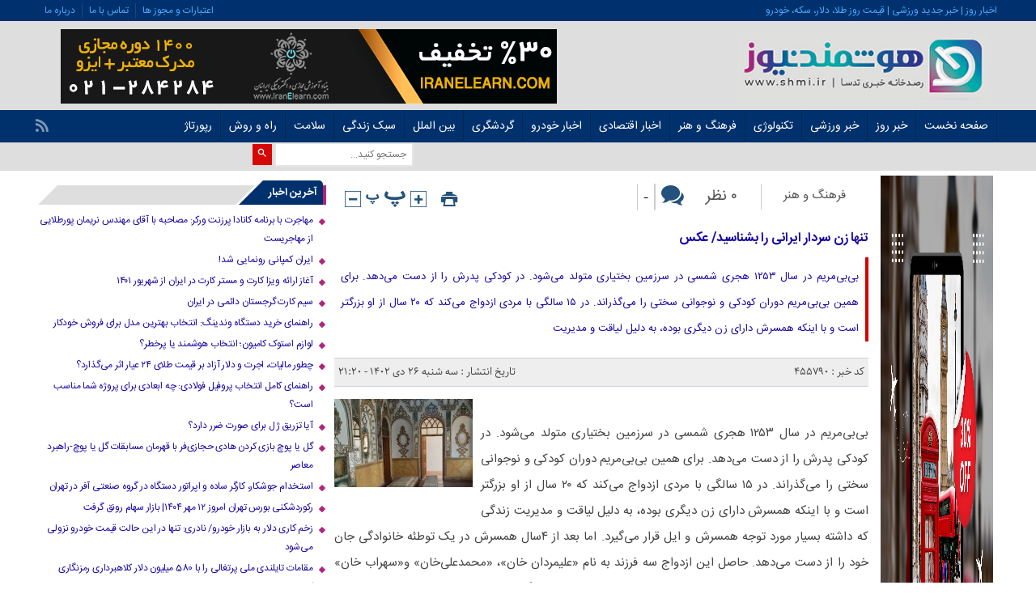

--- FILE ---
content_type: text/html; charset=UTF-8
request_url: https://shmi.ir/%D8%AA%D9%86%D9%87%D8%A7-%D8%B2%D9%86-%D8%B3%D8%B1%D8%AF%D8%A7%D8%B1-%D8%A7%DB%8C%D8%B1%D8%A7%D9%86%DB%8C-%D8%B1%D8%A7-%D8%A8%D8%B4%D9%86%D8%A7%D8%B3%DB%8C%D8%AF-%D8%B9%DA%A9%D8%B3/
body_size: 25706
content:
<!DOCTYPE html>
<!--[if lt IE 7 ]><html class="ie ie6" dir="rtl" lang="fa-IR"> <![endif]-->
<!--[if IE 7 ]><html class="ie ie7" dir="rtl" lang="fa-IR"> <![endif]-->
<!--[if IE 8 ]><html class="ie ie8" dir="rtl" lang="fa-IR"> <![endif]-->
<!--[if (gte IE 9)|!(IE)]><!--><html dir="rtl" lang="fa-IR"> <!--<![endif]--><head><meta charset="UTF-8"><title>تنها زن سردار ایرانی را بشناسید/ عکس | هوشمند نیوز | SHMI News Agency</title><meta name="description" content="بی‌بی‌مریم در سال ۱۲۵۳ هجری شمسی در سرزمین بختیاری متولد می‌شود. در کودکی پدرش را از دست می‌دهد. برای همین بی‌بی‌مریم دوران کودکی و نوجوانی سختی را می‌گذراند. در ۱۵ سالگی با مردی ازدواج می‌کند که ۲۰ سال از او بزرگتر است و با اینکه همسرش دارای زن دیگری بوده،&hellip;"><meta name="robots" content="index, follow, max-snippet:-1, max-image-preview:large, max-video-preview:-1"><link rel="canonical" href="https://shmi.ir/تنها-زن-سردار-ایرانی-را-بشناسید-عکس/"><meta property="og:url" content="https://shmi.ir/تنها-زن-سردار-ایرانی-را-بشناسید-عکس/"><meta property="og:site_name" content="هوشمند نیوز | SHMI News Agency"><meta property="og:locale" content="fa_IR"><meta property="og:type" content="article"><meta property="article:author" content=""><meta property="article:publisher" content=""><meta property="article:section" content="فرهنگ و هنر"><meta property="article:tag" content="تاریخ انقلاب"><meta property="article:tag" content="تاریخ تهران"><meta property="article:tag" content="تاریخ معاصر"><meta property="og:title" content="تنها زن سردار ایرانی را بشناسید/ عکس | هوشمند نیوز | SHMI News Agency"><meta property="og:description" content="بی‌بی‌مریم در سال ۱۲۵۳ هجری شمسی در سرزمین بختیاری متولد می‌شود. در کودکی پدرش را از دست می‌دهد. برای همین بی‌بی‌مریم دوران کودکی و نوجوانی سختی را می‌گذراند. در ۱۵ سالگی با مردی ازدواج می‌کند که ۲۰ سال از او بزرگتر است و با اینکه همسرش دارای زن دیگری بوده،&hellip;"><meta property="og:image" content="https://shmi.ir/wp-content/uploads/2024/01/1705440006_تنها-زن-سردار-ایرانی-را-بشناسید-عکس.jpg"><meta property="og:image:secure_url" content="https://shmi.ir/wp-content/uploads/2024/01/1705440006_تنها-زن-سردار-ایرانی-را-بشناسید-عکس.jpg"><meta property="og:image:width" content="636"><meta property="og:image:height" content="375"><meta property="og:image:alt" content="تنها زن سردار ایرانی را بشناسید/ عکس"><meta property="fb:pages" content=""><meta property="fb:admins" content=""><meta property="fb:app_id" content=""><meta name="twitter:card" content="summary"><meta name="twitter:site" content=""><meta name="twitter:creator" content=""><meta name="twitter:title" content="تنها زن سردار ایرانی را بشناسید/ عکس | هوشمند نیوز | SHMI News Agency"><meta name="twitter:description" content="بی‌بی‌مریم در سال ۱۲۵۳ هجری شمسی در سرزمین بختیاری متولد می‌شود. در کودکی پدرش را از دست می‌دهد. برای همین بی‌بی‌مریم دوران کودکی و نوجوانی سختی را می‌گذراند. در ۱۵ سالگی با مردی ازدواج می‌کند که ۲۰ سال از او بزرگتر است و با اینکه همسرش دارای زن دیگری بوده،&hellip;"><meta name="twitter:image" content="https://shmi.ir/wp-content/uploads/2024/01/1705440006_تنها-زن-سردار-ایرانی-را-بشناسید-عکس.jpg"><link rel="alternate" type="application/rss+xml" title="هوشمند نیوز | SHMI News Agency &raquo; تنها زن سردار ایرانی را بشناسید/ عکس خوراک دیدگاه‌ها" href="https://shmi.ir/%d8%aa%d9%86%d9%87%d8%a7-%d8%b2%d9%86-%d8%b3%d8%b1%d8%af%d8%a7%d8%b1-%d8%a7%db%8c%d8%b1%d8%a7%d9%86%db%8c-%d8%b1%d8%a7-%d8%a8%d8%b4%d9%86%d8%a7%d8%b3%db%8c%d8%af-%d8%b9%da%a9%d8%b3/feed/" /><link rel="alternate" title="oEmbed (JSON)" type="application/json+oembed" href="https://shmi.ir/wp-json/oembed/1.0/embed?url=https%3A%2F%2Fshmi.ir%2F%25d8%25aa%25d9%2586%25d9%2587%25d8%25a7-%25d8%25b2%25d9%2586-%25d8%25b3%25d8%25b1%25d8%25af%25d8%25a7%25d8%25b1-%25d8%25a7%25db%258c%25d8%25b1%25d8%25a7%25d9%2586%25db%258c-%25d8%25b1%25d8%25a7-%25d8%25a8%25d8%25b4%25d9%2586%25d8%25a7%25d8%25b3%25db%258c%25d8%25af-%25d8%25b9%25da%25a9%25d8%25b3%2F" /><link rel="alternate" title="oEmbed (XML)" type="text/xml+oembed" href="https://shmi.ir/wp-json/oembed/1.0/embed?url=https%3A%2F%2Fshmi.ir%2F%25d8%25aa%25d9%2586%25d9%2587%25d8%25a7-%25d8%25b2%25d9%2586-%25d8%25b3%25d8%25b1%25d8%25af%25d8%25a7%25d8%25b1-%25d8%25a7%25db%258c%25d8%25b1%25d8%25a7%25d9%2586%25db%258c-%25d8%25b1%25d8%25a7-%25d8%25a8%25d8%25b4%25d9%2586%25d8%25a7%25d8%25b3%25db%258c%25d8%25af-%25d8%25b9%25da%25a9%25d8%25b3%2F&#038;format=xml" /><style id='wp-img-auto-sizes-contain-inline-css' type='text/css'>img:is([sizes=auto i],[sizes^="auto," i]){contain-intrinsic-size:3000px 1500px}</style><link data-optimized="1" rel='stylesheet' id='wp-block-library-rtl-css' href='https://shmi.ir/wp-content/litespeed/css/a2dbc6f0dc59d285f260433a704c384e.css?ver=c384e' type='text/css' media='all' /><style id='wp-block-button-inline-css' type='text/css'>.wp-block-button__link{align-content:center;box-sizing:border-box;cursor:pointer;display:inline-block;height:100%;text-align:center;word-break:break-word}.wp-block-button__link.aligncenter{text-align:center}.wp-block-button__link.alignright{text-align:right}:where(.wp-block-button__link){border-radius:9999px;box-shadow:none;padding:calc(.667em + 2px) calc(1.333em + 2px);text-decoration:none}.wp-block-button[style*=text-decoration] .wp-block-button__link{text-decoration:inherit}.wp-block-buttons>.wp-block-button.has-custom-width{max-width:none}.wp-block-buttons>.wp-block-button.has-custom-width .wp-block-button__link{width:100%}.wp-block-buttons>.wp-block-button.has-custom-font-size .wp-block-button__link{font-size:inherit}.wp-block-buttons>.wp-block-button.wp-block-button__width-25{width:calc(25% - var(--wp--style--block-gap, .5em)*.75)}.wp-block-buttons>.wp-block-button.wp-block-button__width-50{width:calc(50% - var(--wp--style--block-gap, .5em)*.5)}.wp-block-buttons>.wp-block-button.wp-block-button__width-75{width:calc(75% - var(--wp--style--block-gap, .5em)*.25)}.wp-block-buttons>.wp-block-button.wp-block-button__width-100{flex-basis:100%;width:100%}.wp-block-buttons.is-vertical>.wp-block-button.wp-block-button__width-25{width:25%}.wp-block-buttons.is-vertical>.wp-block-button.wp-block-button__width-50{width:50%}.wp-block-buttons.is-vertical>.wp-block-button.wp-block-button__width-75{width:75%}.wp-block-button.is-style-squared,.wp-block-button__link.wp-block-button.is-style-squared{border-radius:0}.wp-block-button.no-border-radius,.wp-block-button__link.no-border-radius{border-radius:0!important}:root :where(.wp-block-button .wp-block-button__link.is-style-outline),:root :where(.wp-block-button.is-style-outline>.wp-block-button__link){border:2px solid;padding:.667em 1.333em}:root :where(.wp-block-button .wp-block-button__link.is-style-outline:not(.has-text-color)),:root :where(.wp-block-button.is-style-outline>.wp-block-button__link:not(.has-text-color)){color:currentColor}:root :where(.wp-block-button .wp-block-button__link.is-style-outline:not(.has-background)),:root :where(.wp-block-button.is-style-outline>.wp-block-button__link:not(.has-background)){background-color:initial;background-image:none}</style><style id='wp-block-buttons-inline-css' type='text/css'>.wp-block-buttons{box-sizing:border-box}.wp-block-buttons.is-vertical{flex-direction:column}.wp-block-buttons.is-vertical>.wp-block-button:last-child{margin-bottom:0}.wp-block-buttons>.wp-block-button{display:inline-block;margin:0}.wp-block-buttons.is-content-justification-left{justify-content:flex-start}.wp-block-buttons.is-content-justification-left.is-vertical{align-items:flex-start}.wp-block-buttons.is-content-justification-center{justify-content:center}.wp-block-buttons.is-content-justification-center.is-vertical{align-items:center}.wp-block-buttons.is-content-justification-right{justify-content:flex-end}.wp-block-buttons.is-content-justification-right.is-vertical{align-items:flex-end}.wp-block-buttons.is-content-justification-space-between{justify-content:space-between}.wp-block-buttons.aligncenter{text-align:center}.wp-block-buttons:not(.is-content-justification-space-between,.is-content-justification-right,.is-content-justification-left,.is-content-justification-center) .wp-block-button.aligncenter{margin-left:auto;margin-right:auto;width:100%}.wp-block-buttons[style*=text-decoration] .wp-block-button,.wp-block-buttons[style*=text-decoration] .wp-block-button__link{text-decoration:inherit}.wp-block-buttons.has-custom-font-size .wp-block-button__link{font-size:inherit}.wp-block-buttons .wp-block-button__link{width:100%}.wp-block-button.aligncenter{text-align:center}</style><style id='global-styles-inline-css' type='text/css'>:root{--wp--preset--aspect-ratio--square:1;--wp--preset--aspect-ratio--4-3:4/3;--wp--preset--aspect-ratio--3-4:3/4;--wp--preset--aspect-ratio--3-2:3/2;--wp--preset--aspect-ratio--2-3:2/3;--wp--preset--aspect-ratio--16-9:16/9;--wp--preset--aspect-ratio--9-16:9/16;--wp--preset--color--black:#000000;--wp--preset--color--cyan-bluish-gray:#abb8c3;--wp--preset--color--white:#ffffff;--wp--preset--color--pale-pink:#f78da7;--wp--preset--color--vivid-red:#cf2e2e;--wp--preset--color--luminous-vivid-orange:#ff6900;--wp--preset--color--luminous-vivid-amber:#fcb900;--wp--preset--color--light-green-cyan:#7bdcb5;--wp--preset--color--vivid-green-cyan:#00d084;--wp--preset--color--pale-cyan-blue:#8ed1fc;--wp--preset--color--vivid-cyan-blue:#0693e3;--wp--preset--color--vivid-purple:#9b51e0;--wp--preset--gradient--vivid-cyan-blue-to-vivid-purple:linear-gradient(135deg,rgb(6,147,227) 0%,rgb(155,81,224) 100%);--wp--preset--gradient--light-green-cyan-to-vivid-green-cyan:linear-gradient(135deg,rgb(122,220,180) 0%,rgb(0,208,130) 100%);--wp--preset--gradient--luminous-vivid-amber-to-luminous-vivid-orange:linear-gradient(135deg,rgb(252,185,0) 0%,rgb(255,105,0) 100%);--wp--preset--gradient--luminous-vivid-orange-to-vivid-red:linear-gradient(135deg,rgb(255,105,0) 0%,rgb(207,46,46) 100%);--wp--preset--gradient--very-light-gray-to-cyan-bluish-gray:linear-gradient(135deg,rgb(238,238,238) 0%,rgb(169,184,195) 100%);--wp--preset--gradient--cool-to-warm-spectrum:linear-gradient(135deg,rgb(74,234,220) 0%,rgb(151,120,209) 20%,rgb(207,42,186) 40%,rgb(238,44,130) 60%,rgb(251,105,98) 80%,rgb(254,248,76) 100%);--wp--preset--gradient--blush-light-purple:linear-gradient(135deg,rgb(255,206,236) 0%,rgb(152,150,240) 100%);--wp--preset--gradient--blush-bordeaux:linear-gradient(135deg,rgb(254,205,165) 0%,rgb(254,45,45) 50%,rgb(107,0,62) 100%);--wp--preset--gradient--luminous-dusk:linear-gradient(135deg,rgb(255,203,112) 0%,rgb(199,81,192) 50%,rgb(65,88,208) 100%);--wp--preset--gradient--pale-ocean:linear-gradient(135deg,rgb(255,245,203) 0%,rgb(182,227,212) 50%,rgb(51,167,181) 100%);--wp--preset--gradient--electric-grass:linear-gradient(135deg,rgb(202,248,128) 0%,rgb(113,206,126) 100%);--wp--preset--gradient--midnight:linear-gradient(135deg,rgb(2,3,129) 0%,rgb(40,116,252) 100%);--wp--preset--font-size--small:13px;--wp--preset--font-size--medium:20px;--wp--preset--font-size--large:36px;--wp--preset--font-size--x-large:42px;--wp--preset--spacing--20:0.44rem;--wp--preset--spacing--30:0.67rem;--wp--preset--spacing--40:1rem;--wp--preset--spacing--50:1.5rem;--wp--preset--spacing--60:2.25rem;--wp--preset--spacing--70:3.38rem;--wp--preset--spacing--80:5.06rem;--wp--preset--shadow--natural:6px 6px 9px rgba(0, 0, 0, 0.2);--wp--preset--shadow--deep:12px 12px 50px rgba(0, 0, 0, 0.4);--wp--preset--shadow--sharp:6px 6px 0px rgba(0, 0, 0, 0.2);--wp--preset--shadow--outlined:6px 6px 0px -3px rgb(255, 255, 255), 6px 6px rgb(0, 0, 0);--wp--preset--shadow--crisp:6px 6px 0px rgb(0, 0, 0)}:where(.is-layout-flex){gap:.5em}:where(.is-layout-grid){gap:.5em}body .is-layout-flex{display:flex}.is-layout-flex{flex-wrap:wrap;align-items:center}.is-layout-flex>:is(*,div){margin:0}body .is-layout-grid{display:grid}.is-layout-grid>:is(*,div){margin:0}:where(.wp-block-columns.is-layout-flex){gap:2em}:where(.wp-block-columns.is-layout-grid){gap:2em}:where(.wp-block-post-template.is-layout-flex){gap:1.25em}:where(.wp-block-post-template.is-layout-grid){gap:1.25em}.has-black-color{color:var(--wp--preset--color--black)!important}.has-cyan-bluish-gray-color{color:var(--wp--preset--color--cyan-bluish-gray)!important}.has-white-color{color:var(--wp--preset--color--white)!important}.has-pale-pink-color{color:var(--wp--preset--color--pale-pink)!important}.has-vivid-red-color{color:var(--wp--preset--color--vivid-red)!important}.has-luminous-vivid-orange-color{color:var(--wp--preset--color--luminous-vivid-orange)!important}.has-luminous-vivid-amber-color{color:var(--wp--preset--color--luminous-vivid-amber)!important}.has-light-green-cyan-color{color:var(--wp--preset--color--light-green-cyan)!important}.has-vivid-green-cyan-color{color:var(--wp--preset--color--vivid-green-cyan)!important}.has-pale-cyan-blue-color{color:var(--wp--preset--color--pale-cyan-blue)!important}.has-vivid-cyan-blue-color{color:var(--wp--preset--color--vivid-cyan-blue)!important}.has-vivid-purple-color{color:var(--wp--preset--color--vivid-purple)!important}.has-black-background-color{background-color:var(--wp--preset--color--black)!important}.has-cyan-bluish-gray-background-color{background-color:var(--wp--preset--color--cyan-bluish-gray)!important}.has-white-background-color{background-color:var(--wp--preset--color--white)!important}.has-pale-pink-background-color{background-color:var(--wp--preset--color--pale-pink)!important}.has-vivid-red-background-color{background-color:var(--wp--preset--color--vivid-red)!important}.has-luminous-vivid-orange-background-color{background-color:var(--wp--preset--color--luminous-vivid-orange)!important}.has-luminous-vivid-amber-background-color{background-color:var(--wp--preset--color--luminous-vivid-amber)!important}.has-light-green-cyan-background-color{background-color:var(--wp--preset--color--light-green-cyan)!important}.has-vivid-green-cyan-background-color{background-color:var(--wp--preset--color--vivid-green-cyan)!important}.has-pale-cyan-blue-background-color{background-color:var(--wp--preset--color--pale-cyan-blue)!important}.has-vivid-cyan-blue-background-color{background-color:var(--wp--preset--color--vivid-cyan-blue)!important}.has-vivid-purple-background-color{background-color:var(--wp--preset--color--vivid-purple)!important}.has-black-border-color{border-color:var(--wp--preset--color--black)!important}.has-cyan-bluish-gray-border-color{border-color:var(--wp--preset--color--cyan-bluish-gray)!important}.has-white-border-color{border-color:var(--wp--preset--color--white)!important}.has-pale-pink-border-color{border-color:var(--wp--preset--color--pale-pink)!important}.has-vivid-red-border-color{border-color:var(--wp--preset--color--vivid-red)!important}.has-luminous-vivid-orange-border-color{border-color:var(--wp--preset--color--luminous-vivid-orange)!important}.has-luminous-vivid-amber-border-color{border-color:var(--wp--preset--color--luminous-vivid-amber)!important}.has-light-green-cyan-border-color{border-color:var(--wp--preset--color--light-green-cyan)!important}.has-vivid-green-cyan-border-color{border-color:var(--wp--preset--color--vivid-green-cyan)!important}.has-pale-cyan-blue-border-color{border-color:var(--wp--preset--color--pale-cyan-blue)!important}.has-vivid-cyan-blue-border-color{border-color:var(--wp--preset--color--vivid-cyan-blue)!important}.has-vivid-purple-border-color{border-color:var(--wp--preset--color--vivid-purple)!important}.has-vivid-cyan-blue-to-vivid-purple-gradient-background{background:var(--wp--preset--gradient--vivid-cyan-blue-to-vivid-purple)!important}.has-light-green-cyan-to-vivid-green-cyan-gradient-background{background:var(--wp--preset--gradient--light-green-cyan-to-vivid-green-cyan)!important}.has-luminous-vivid-amber-to-luminous-vivid-orange-gradient-background{background:var(--wp--preset--gradient--luminous-vivid-amber-to-luminous-vivid-orange)!important}.has-luminous-vivid-orange-to-vivid-red-gradient-background{background:var(--wp--preset--gradient--luminous-vivid-orange-to-vivid-red)!important}.has-very-light-gray-to-cyan-bluish-gray-gradient-background{background:var(--wp--preset--gradient--very-light-gray-to-cyan-bluish-gray)!important}.has-cool-to-warm-spectrum-gradient-background{background:var(--wp--preset--gradient--cool-to-warm-spectrum)!important}.has-blush-light-purple-gradient-background{background:var(--wp--preset--gradient--blush-light-purple)!important}.has-blush-bordeaux-gradient-background{background:var(--wp--preset--gradient--blush-bordeaux)!important}.has-luminous-dusk-gradient-background{background:var(--wp--preset--gradient--luminous-dusk)!important}.has-pale-ocean-gradient-background{background:var(--wp--preset--gradient--pale-ocean)!important}.has-electric-grass-gradient-background{background:var(--wp--preset--gradient--electric-grass)!important}.has-midnight-gradient-background{background:var(--wp--preset--gradient--midnight)!important}.has-small-font-size{font-size:var(--wp--preset--font-size--small)!important}.has-medium-font-size{font-size:var(--wp--preset--font-size--medium)!important}.has-large-font-size{font-size:var(--wp--preset--font-size--large)!important}.has-x-large-font-size{font-size:var(--wp--preset--font-size--x-large)!important}</style><style id='classic-theme-styles-inline-css' type='text/css'>/*! This file is auto-generated */
.wp-block-button__link{color:#fff;background-color:#32373c;border-radius:9999px;box-shadow:none;text-decoration:none;padding:calc(.667em + 2px) calc(1.333em + 2px);font-size:1.125em}.wp-block-file__button{background:#32373c;color:#fff;text-decoration:none}</style><link data-optimized="1" rel='stylesheet' id='gn-frontend-gnfollow-style-css' href='https://shmi.ir/wp-content/litespeed/css/6d0adbe882f40bcff7f0f9a08831b400.css?ver=1b400' type='text/css' media='all' /><link data-optimized="1" rel='stylesheet' id='wp_automatic_gallery_style-css' href='https://shmi.ir/wp-content/litespeed/css/2755a3700e5f8325ecd0306d5094b2ad.css?ver=4b2ad' type='text/css' media='all' /><link data-optimized="1" rel='stylesheet' id='stylecss-css' href='https://shmi.ir/wp-content/litespeed/css/61b9e4e60def578d4182ea565e4ad08d.css?ver=ad08d' type='text/css' media='all' /><link data-optimized="1" rel='stylesheet' id='carousel-css' href='https://shmi.ir/wp-content/litespeed/css/7679a6d1e94c03753d8a17d245326010.css?ver=26010' type='text/css' media='all' /><link data-optimized="1" rel='stylesheet' id='sanscss-css' href='https://shmi.ir/wp-content/litespeed/css/55e6df01e7b7ba64214921a2dc7fc2b2.css?ver=fc2b2' type='text/css' media='all' /><link data-optimized="1" rel='stylesheet' id='bluecss-css' href='https://shmi.ir/wp-content/litespeed/css/b2d317b76597d4fb2908de2354b1416f.css?ver=1416f' type='text/css' media='all' /><link data-optimized="1" rel='stylesheet' id='responsive-css' href='https://shmi.ir/wp-content/litespeed/css/f1a2735999da52a4263827813343d241.css?ver=3d241' type='text/css' media='all' /> <script type="text/javascript" src="https://shmi.ir/wp-includes/js/jquery/jquery.min.js" id="jquery-core-js"></script> <script data-optimized="1" type="litespeed/javascript" data-src="https://shmi.ir/wp-content/litespeed/js/1767f5d0e74ae3eb94aa730a83d80194.js?ver=80194" id="jquery-migrate-js"></script> <script data-optimized="1" type="litespeed/javascript" data-src="https://shmi.ir/wp-content/litespeed/js/ced10e7d0745ff65c9e4ec602e2bf7d5.js?ver=bf7d5" id="wp_automatic_gallery-js"></script> <script type="text/javascript" src="https://shmi.ir/wp-content/themes/shmi/js/jquery.min.js" id="jquerys-js"></script> <script data-optimized="1" type="litespeed/javascript" data-src="https://shmi.ir/wp-content/litespeed/js/fb6f80712c6bf09798bd6b331a462641.js?ver=62641" id="plugins-js"></script> <script data-optimized="1" type="litespeed/javascript" data-src="https://shmi.ir/wp-content/litespeed/js/386229e8d5444031d7efe23dfe51ef47.js?ver=1ef47" id="owlcarousel-js"></script> <link rel="https://api.w.org/" href="https://shmi.ir/wp-json/" /><link rel="alternate" title="JSON" type="application/json" href="https://shmi.ir/wp-json/wp/v2/posts/455790" /><link rel="EditURI" type="application/rsd+xml" title="RSD" href="https://shmi.ir/xmlrpc.php?rsd" /><link rel='shortlink' href='https://shmi.ir/?p=455790' /><link href="https://shmi.ir/wp-content/uploads/2021/02/shmi-logo-1.jpg" rel="shortcut icon"><meta property="og:image" content="https://shmi.ir/wp-content/uploads/2024/01/1705440006_تنها-زن-سردار-ایرانی-را-بشناسید-عکس.jpg" />
<!--[if IE]><script src="https://shmi.ir/wp-content/themes/shmi/js/modernizr.js"></script><![endif]--><meta name="fontiran.com:license" content="JJQVH"><meta name="viewport" content="width=device-width, initial-scale=1"><meta name="MobileOptimized" content="width"><meta name="HandheldFriendly" content="true"><meta name="theme-color" content="#0077d2"><link rel="pingback" href="https://shmi.ir/xmlrpc.php"><link rel="icon" href="https://shmi.ir/wp-content/uploads/2021/02/cropped-shmi-logo-1-32x32.jpg" sizes="32x32" /><link rel="icon" href="https://shmi.ir/wp-content/uploads/2021/02/cropped-shmi-logo-1-192x192.jpg" sizes="192x192" /><link rel="apple-touch-icon" href="https://shmi.ir/wp-content/uploads/2021/02/cropped-shmi-logo-1-180x180.jpg" /><meta name="msapplication-TileImage" content="https://shmi.ir/wp-content/uploads/2021/02/cropped-shmi-logo-1-270x270.jpg" /><style type="text/css" id="wp-custom-css">.logo_wrapper{background:#dedede!important}.enamd{display:-webkit-flex}.single .contentsingle h2{font:2em}.footer .designer{display:none}.zetta-menu>li>ul li,.zetta-menu>li>ul ul li{background:#9c0049}#smart_push_smio_window{direction:rtl;font-family:main}main.main_news .boxnews .posts .body{font:15px/23px tabnakweb}.textads a{display:inline-block;padding:5px;line-height:10px;background:#ccc}.single .contentsingle i{color:rgb(0 0 0 / .8)}.left_logo_wrapper{float:right!important}.logo_wrapper .logo{width:331px!important}.ads{float:none!important;padding-top:10px!important;margin-top:0!important}.zetta-menu>.current-menu-item>a,.zetta-menu>li:hover{background:#b1247d!important}.box_cats_news_four header,.otherspecials header,.comments_title,.main_right_archsing .single .related>header,.aside.left .right .boxside>header,.aside.right .right .boxside>header{border-right:4px solid #b1247d!important}.zetta-menu ul>li a{width:215px}.boxonenews .header_boxonenews span{border-bottom:2px solid #b1247d!important}.aside.left .right .boxside .context li:before,.aside.left .right .boxside .boxsidelist li:before,.aside.right .right .boxside .boxsidelist li:before{color:#b1247d!important}div.containerh a:hover{color:#fff!important}a:hover{color:#b1247d!important}.box_cats_news_four li:before{color:#b1247d!important}.title_main::before,.title_election::before{background:#b1247d!important}h2.title_eco2::before{background:#00aba9!important}.box_cats_news_four header h2,.aside.left .right .boxside .tabs li .tactive,.boxotherspecials .owl-controls .owl-next,.boxotherspecials .owl-controls .owl-prev,.otherspecials header h2,.comments_title h5,.main_right_archsing .single .related>header h3,.aside.left .right .boxside>header h2,.aside.right .right .boxside>header h2,.boxonenews .header_boxonenews,.pagenavi span.current,.pagenavi a:hover,.center_news_box .boxnews .posts .owl-theme .owl-controls .owl-page.active span,.center_news_box .boxnews .posts .owl-theme .owl-controls.clickable .owl-page:hover span,.categories{background:#00316c!important}.box_cats_news_four header h2:after,.aside.left .right .boxside .tabs a.tevent.tactive:after,.otherspecials header h2:after,.comments_title h5:after,.main_right_archsing .single .related>header h3::after,.aside.left .right .boxside>header h2:after,.aside.right .right .boxside>header h2:after{border-bottom:30px solid #00316c!important}p{line-height:32px}</style></head><body class="body"><header class="header_wrapper" role="banner" itemscope="" itemtype="http://schema.org/WPHeader"><div class="topheader"><div class="container"><div class="date">اخبار روز | خبر جدید ورزشی | قیمت روز طلا، دلار، سکه، خودرو</div><nav><div class="menu-top-header-container"><ul id="menu-top-header" class="none"><li id="menu-item-216" class="menu-item menu-item-type-custom menu-item-object-custom menu-item-216"><a href="https://tedsa.com/startup-business">اعتبارات و مجوز ها</a></li><li id="menu-item-214" class="menu-item menu-item-type-custom menu-item-object-custom menu-item-214"><a href="http://tedsa.com/contact">تماس با ما</a></li><li id="menu-item-217" class="menu-item menu-item-type-custom menu-item-object-custom menu-item-217"><a href="https://tedsa.com/about-us">درباره ما</a></li></ul></div></nav></div></div><div class="logo_wrapper"><div class="container"><div class="logo">
<a href="https://shmi.ir">
<img data-lazyloaded="1" src="[data-uri]" width="331" height="92" data-src="https://shmi.ir/wp-content/uploads/2021/02/shmi-logo.jpg" alt="اخبار روز و خبر جدید آخرین اخبار" title="هوشمند نیوز | SHMI News Agency" /></a></div><div class="left_logo_wrapper"></div></div><div class="ads"><a  href="https://iranelearn.com">
<img data-lazyloaded="1" src="[data-uri]" width="613" height="92" data-src="https://shmi.ir/wp-content/uploads/2021/04/banner-top-1-1.gif" alt="آموزش مجازی و مدرک معتبر" title="آموزش مجازی و مدرک معتبر" alt="" /></a></div></div></div><nav class="categories"><div class="containerh"><div class="bodydeactive"></div><div class="navicon"><i class="icon-menu"></i></div><ul class="zetta-menu zm-response-switch zm-effect-slide-bottom">
<em class="headfix">
<a href="https://shmi.ir">
<img data-lazyloaded="1" src="[data-uri]" width="331" height="92" data-src="https://shmi.ir/wp-content/uploads/2021/02/shmi-logo.jpg" alt="اخبار روز و خبر جدید آخرین اخبار" title="هوشمند نیوز | SHMI News Agency" /></a>
<i>x</i>
</em>
<span class="cat_menu">
<a title="هوشمند نیوز | SHMI News Agency" href="https://shmi.ir">صفحه اصلی</a><a title="تماس با ما" href="https://shmi.ir/contactus/">تماس با ما</a><span>موضوعات</span>
</span><li id="menu-item-211" class="menu-item menu-item-type-custom menu-item-object-custom menu-item-home menu-item-has-children menu-item-211"><a href="https://shmi.ir">صفحه نخست</a><ul class="sub-menu"><li id="menu-item-92083" class="menu-item menu-item-type-custom menu-item-object-custom menu-item-92083"><a target="_blank" href="https://news.google.com/u/1/publications/CAAqBwgKMJaRiwswzc7qAg?hl=en-US&#038;gl=US&#038;ceid=US%3Aen">SHMI NEWS AGENCY</a></li><li id="menu-item-387657" class="menu-item menu-item-type-custom menu-item-object-custom menu-item-387657"><a href="https://news.google.com/u/1/publications/CAAqBwgKMO_9nQwwkP6uBA?hl=en-US&#038;gl=US&#038;ceid=US%3Aen">RCO News</a></li></ul></li><li id="menu-item-206" class="menu-item menu-item-type-taxonomy menu-item-object-category menu-item-206"><a href="https://shmi.ir/category/daily/">خبر روز</a></li><li id="menu-item-205" class="menu-item menu-item-type-taxonomy menu-item-object-category menu-item-205"><a href="https://shmi.ir/category/sport/">خبر ورزشی</a></li><li id="menu-item-207" class="menu-item menu-item-type-taxonomy menu-item-object-category menu-item-207"><a href="https://shmi.ir/category/tech/">تکنولوژی</a></li><li id="menu-item-208" class="menu-item menu-item-type-taxonomy menu-item-object-category current-post-ancestor current-menu-parent current-post-parent menu-item-208"><a href="https://shmi.ir/category/art/">فرهنگ و هنر</a></li><li id="menu-item-3997" class="menu-item menu-item-type-taxonomy menu-item-object-category menu-item-has-children menu-item-3997"><a href="https://shmi.ir/category/economic/">اخبار اقتصادی</a><ul class="sub-menu"><li id="menu-item-89878" class="menu-item menu-item-type-taxonomy menu-item-object-category menu-item-89878"><a href="https://shmi.ir/category/economic/crypto-currency/">ارز دیجیتال</a></li><li id="menu-item-89880" class="menu-item menu-item-type-taxonomy menu-item-object-category menu-item-89880"><a href="https://shmi.ir/category/economic/forex/">بازار مالی بین المللی</a></li></ul></li><li id="menu-item-6929" class="menu-item menu-item-type-custom menu-item-object-custom menu-item-6929"><a href="https://shmi.ir/tag/خودرو/">اخبار خودرو</a></li><li id="menu-item-7469" class="menu-item menu-item-type-taxonomy menu-item-object-category menu-item-7469"><a href="https://shmi.ir/category/tour/">گردشگری</a></li><li id="menu-item-89838" class="menu-item menu-item-type-taxonomy menu-item-object-category menu-item-has-children menu-item-89838"><a href="https://shmi.ir/category/international/">بین الملل</a><ul class="sub-menu"><li id="menu-item-89356" class="menu-item menu-item-type-taxonomy menu-item-object-category menu-item-89356"><a href="https://shmi.ir/category/tour/immigrations/">مهاجرت به کشورها</a></li><li id="menu-item-89839" class="menu-item menu-item-type-taxonomy menu-item-object-category menu-item-89839"><a href="https://shmi.ir/category/international/canada/">اخبار رسمی کانادا</a></li></ul></li><li id="menu-item-7086" class="menu-item menu-item-type-taxonomy menu-item-object-category menu-item-7086"><a href="https://shmi.ir/category/life/">سبک زندگی</a></li><li id="menu-item-7085" class="menu-item menu-item-type-taxonomy menu-item-object-category menu-item-7085"><a href="https://shmi.ir/category/health/">سلامت</a></li><li id="menu-item-7087" class="menu-item menu-item-type-taxonomy menu-item-object-category menu-item-has-children menu-item-7087"><a href="https://shmi.ir/category/how/">راه و روش</a><ul class="sub-menu"><li id="menu-item-89339" class="menu-item menu-item-type-taxonomy menu-item-object-category menu-item-89339"><a href="https://shmi.ir/category/how/develop/">رشد و توسعه فردی</a></li><li id="menu-item-89343" class="menu-item menu-item-type-taxonomy menu-item-object-category menu-item-89343"><a href="https://shmi.ir/category/how/success/">موفقیت شغلی و تحصیلی</a></li><li id="menu-item-89341" class="menu-item menu-item-type-taxonomy menu-item-object-category menu-item-89341"><a href="https://shmi.ir/category/how/skills/">مهارت های ارتباطی</a></li><li id="menu-item-89338" class="menu-item menu-item-type-taxonomy menu-item-object-category menu-item-89338"><a href="https://shmi.ir/category/how/law/">دانش حقوقی</a></li><li id="menu-item-89340" class="menu-item menu-item-type-taxonomy menu-item-object-category menu-item-89340"><a href="https://shmi.ir/category/how/bussiness/">کسب و کار</a></li></ul></li><li id="menu-item-485407" class="menu-item menu-item-type-custom menu-item-object-custom menu-item-485407"><a href="https://shmi.ir/category/رپورتاژ/">رپورتاژ</a></li></ul><div class="hsocials"><a class=" icon-feed" title="فید"  target="_blank" href="https://shmi.ir/feed/rss/"></a></div></div></nav><div class="header_bottom"><div class="container"><div class="newsticker"><div id="tickform"></div> <script data-optimized="1" language="JavaScript" type="litespeed/javascript">var max=0;function textlist(){max=textlist.arguments[0].length;for(i=0;i<max;i++)
this[i]=textlist.arguments[0][i]}
var pausecontent2=new Array();var pausecontent=new Array();var i=0</script> <div class="sidebar-latest"><ul> <script data-optimized="1" language="JavaScript" type="litespeed/javascript">pausecontent2[i]='<li><a title="مهاجرت با برنامه کانادا پرزنت ورکر: مصاحبه با آقای مهندس نریمان پورطلایی از مهاجریست" href="https://shmi.ir/%d9%85%d9%87%d8%a7%d8%ac%d8%b1%d8%aa-%da%a9%d8%a7%d9%86%d8%a7%d8%af%d8%a7-%d9%be%d8%b1%d8%b2%d9%86%d8%aa-%d9%88%d8%b1%da%a9%d8%b1-%d9%86%d8%b1%db%8c%d9%85%d8%a7%d9%86-%d9%be%d9%88%d8%b1%d8%b7%d9%84/" rel="bookmark">';pausecontent[i]="مهاجرت با برنامه کانادا پرزنت ورکر: مصاحبه با آقای مهندس نریمان پورطلایی از مهاجریست";i++</script><script data-optimized="1" language="JavaScript" type="litespeed/javascript">pausecontent2[i]='<li><a title="ایران کمپانی رونمایی شد!" href="https://shmi.ir/%d8%a7%db%8c%d8%b1%d8%a7%d9%86-%da%a9%d9%85%d9%be%d8%a7%d9%86%db%8c-%d8%b1%d9%88%d9%86%d9%85%d8%a7%db%8c%db%8c-%d8%b4%d8%af/" rel="bookmark">';pausecontent[i]="ایران کمپانی رونمایی شد!";i++</script><script data-optimized="1" language="JavaScript" type="litespeed/javascript">pausecontent2[i]='<li><a title="آغاز ارائه ویزا کارت و مستر کارت در ایران از شهریور ۱۴۰۱" href="https://shmi.ir/%d8%a2%d8%ba%d8%a7%d8%b2-%d8%a7%d8%b1%d8%a7%d8%a6%d9%87-%d9%88%db%8c%d8%b2%d8%a7-%da%a9%d8%a7%d8%b1%d8%aa-%d9%88-%d9%85%d8%b3%d8%aa%d8%b1-%da%a9%d8%a7%d8%b1%d8%aa-%d8%af%d8%b1-%d8%a7%db%8c%d8%b1%d8%a7/" rel="bookmark">';pausecontent[i]="آغاز ارائه ویزا کارت و مستر کارت در ایران از شهریور ۱۴۰۱";i++</script><script data-optimized="1" language="JavaScript" type="litespeed/javascript">pausecontent2[i]='<li><a title="سیم کارت گرجستان دائمی در ایران" href="https://shmi.ir/%d8%b3%db%8c%d9%85-%da%a9%d8%a7%d8%b1%d8%aa-%da%af%d8%b1%d8%ac%d8%b3%d8%aa%d8%a7%d9%86-%d8%af%d8%a7%d8%a6%d9%85%db%8c-%d8%af%d8%b1-%d8%a7%db%8c%d8%b1%d8%a7%d9%86/" rel="bookmark">';pausecontent[i]="سیم کارت گرجستان دائمی در ایران";i++</script><script data-optimized="1" language="JavaScript" type="litespeed/javascript">pausecontent2[i]='<li><a title="راهنمای خرید دستگاه وندینگ: انتخاب بهترین مدل برای فروش خودکار" href="https://shmi.ir/%d8%b1%d8%a7%d9%87%d9%86%d9%85%d8%a7%db%8c-%d8%ae%d8%b1%db%8c%d8%af-%d8%af%d8%b3%d8%aa%da%af%d8%a7%d9%87-%d9%88%d9%86%d8%af%db%8c%d9%86%da%af-%d8%a7%d9%86%d8%aa%d8%ae%d8%a7%d8%a8-%d8%a8%d9%87%d8%aa/" rel="bookmark">';pausecontent[i]="راهنمای خرید دستگاه وندینگ: انتخاب بهترین مدل برای فروش خودکار";i++</script><script data-optimized="1" language="JavaScript" type="litespeed/javascript">pausecontent2[i]='<li><a title="لوازم استوک کامیون؛ انتخاب هوشمند یا پرخطر؟" href="https://shmi.ir/%d9%84%d9%88%d8%a7%d8%b2%d9%85-%d8%a7%d8%b3%d8%aa%d9%88%da%a9-%da%a9%d8%a7%d9%85%db%8c%d9%88%d9%86%d8%9b-%d8%a7%d9%86%d8%aa%d8%ae%d8%a7%d8%a8-%d9%87%d9%88%d8%b4%d9%85%d9%86%d8%af-%db%8c%d8%a7-%d9%be/" rel="bookmark">';pausecontent[i]="لوازم استوک کامیون؛ انتخاب هوشمند یا پرخطر؟";i++</script><script data-optimized="1" language="JavaScript" type="litespeed/javascript">pausecontent2[i]='<li><a title="چطور مالیات، اجرت و دلار آزاد بر قیمت طلای ۲۴ عیار اثر می‌گذارد؟" href="https://shmi.ir/%da%86%d8%b7%d9%88%d8%b1-%d9%85%d8%a7%d9%84%db%8c%d8%a7%d8%aa%d8%8c-%d8%a7%d8%ac%d8%b1%d8%aa-%d9%88-%d8%af%d9%84%d8%a7%d8%b1-%d8%a2%d8%b2%d8%a7%d8%af-%d8%a8%d8%b1-%d9%82%db%8c%d9%85%d8%aa-%d8%b7%d9%84/" rel="bookmark">';pausecontent[i]="چطور مالیات، اجرت و دلار آزاد بر قیمت طلای ۲۴ عیار اثر می‌گذارد؟";i++</script><script data-optimized="1" language="JavaScript" type="litespeed/javascript">pausecontent2[i]='<li><a title="راهنمای کامل انتخاب پروفیل فولادی: چه ابعادی برای پروژه شما مناسب است؟" href="https://shmi.ir/%d8%b1%d8%a7%d9%87%d9%86%d9%85%d8%a7%db%8c-%da%a9%d8%a7%d9%85%d9%84-%d8%a7%d9%86%d8%aa%d8%ae%d8%a7%d8%a8-%d9%be%d8%b1%d9%88%d9%81%db%8c%d9%84-%d9%81%d9%88%d9%84%d8%a7%d8%af%db%8c-%da%86%d9%87-%d8%a7/" rel="bookmark">';pausecontent[i]="راهنمای کامل انتخاب پروفیل فولادی: چه ابعادی برای پروژه شما مناسب است؟";i++</script><script data-optimized="1" language="JavaScript" type="litespeed/javascript">pausecontent2[i]='<li><a title="آیا تزریق ژل برای صورت ضرر دارد​؟" href="https://shmi.ir/%d8%a2%db%8c%d8%a7-%d8%aa%d8%b2%d8%b1%db%8c%d9%82-%da%98%d9%84-%d8%a8%d8%b1%d8%a7%db%8c-%d8%b5%d9%88%d8%b1%d8%aa-%d8%b6%d8%b1%d8%b1-%d8%af%d8%a7%d8%b1%d8%af%d8%9f/" rel="bookmark">';pausecontent[i]="آیا تزریق ژل برای صورت ضرر دارد​؟";i++</script><script data-optimized="1" language="JavaScript" type="litespeed/javascript">pausecontent2[i]='<li><a title="گل یا پوچ بازی کردن هادی حجازی‌فر با قهرمان مسابقات گل یا پوچ-راهبرد معاصر" href="https://shmi.ir/%da%af%d9%84-%db%8c%d8%a7-%d9%be%d9%88%da%86-%d8%a8%d8%a7%d8%b2%db%8c-%da%a9%d8%b1%d8%af%d9%86-%d9%87%d8%a7%d8%af%db%8c-%d8%ad%d8%ac%d8%a7%d8%b2%db%8c%d9%81%d8%b1-%d8%a8%d8%a7-%d9%82%d9%87/" rel="bookmark">';pausecontent[i]="گل یا پوچ بازی کردن هادی حجازی‌فر با قهرمان مسابقات گل یا پوچ-راهبرد معاصر";i++</script> <script data-optimized="1" type="litespeed/javascript">pausecontent2[i]='<a href="https://tedsa.ir/" target="_blank" rel="bookmark" >';pausecontent[i]=' بهترین شرکت طراحی سایت و سئو';tl=new textlist(pausecontent);var x=0;pos=0;var l=tl[0].length;function textticker(){document.getElementById("tickform").innerHTML=pausecontent2[x]+tl[x].substring(0,pos)+"_</a><div class=\"clear\"></div>			        </li>";if(pos++==l){pos=0;setTimeout("textticker()",3000);if(++x==max)x=0;l=tl[x].length}else setTimeout("textticker()",60)}
window.onload=textticker()</script> </ul></div></div><form class="search" method="get" action="https://shmi.ir/">
<input type="text" value="" placeholder="جستجو کنید..." name="s" class="text">
<button type="submit"><i class="icon-search"></i></button></form></div></div></div></header><div class="container"><div class="main_right_archsing"><div class="single"><div class="head"><div class="the_category"><a href="https://shmi.ir/category/art/" rel="category tag">فرهنگ و هنر</a></div><span class="comments_popup_link"><i class="icon-bubbles2"></i> <a href="https://shmi.ir/%da%af%d9%84-%db%8c%d8%a7-%d9%be%d9%88%da%86-%d8%a8%d8%a7%d8%b2%db%8c-%da%a9%d8%b1%d8%af%d9%86-%d9%87%d8%a7%d8%af%db%8c-%d8%ad%d8%ac%d8%a7%d8%b2%db%8c%d9%81%d8%b1-%d8%a8%d8%a7-%d9%82%d9%87/#respond">۰ نظر</a></span><div class="left"><span class="news_size">
<a class="news_size_down" id="decfont"><i class="icon-fz1"></i></a>
<a class="news_size_reset" id="resetfont"><i class="icon-fz2"></i></a>
<a class="news_size_up" id="incfont"><i class="icon-fz3"></i></a>
</span>
<span class="print">
<a  rel="nofollow" onclick='window.open("https://shmi.ir/print/?id=586589", "printwin","left=80,top=80,width=820,height=550,toolbar=1,resizable=0,status=0,scrollbars=1");'>  <i class="icon-print"></i></a></span></div><div class="the_views">-</div></div><div class="line"></div><h1><a title="تنها زن سردار ایرانی را بشناسید/ عکس" href="https://shmi.ir/%d8%aa%d9%86%d9%87%d8%a7-%d8%b2%d9%86-%d8%b3%d8%b1%d8%af%d8%a7%d8%b1-%d8%a7%db%8c%d8%b1%d8%a7%d9%86%db%8c-%d8%b1%d8%a7-%d8%a8%d8%b4%d9%86%d8%a7%d8%b3%db%8c%d8%af-%d8%b9%da%a9%d8%b3/">تنها زن سردار ایرانی را بشناسید/ عکس</a></h1><div class="excerpt"><p>بی‌بی‌مریم در سال ۱۲۵۳ هجری شمسی در سرزمین بختیاری متولد می‌شود. در کودکی پدرش را از دست می‌دهد. برای همین بی‌بی‌مریم دوران کودکی و نوجوانی سختی را می‌گذراند. در ۱۵ سالگی با مردی ازدواج می‌کند که ۲۰ سال از او بزرگتر است و با اینکه همسرش دارای زن دیگری بوده، به دلیل لیاقت و مدیریت</p></div><div class="news_singlebox"><div class="the_ID">کد خبر : 455790</div>
<span class="the_time">تاریخ انتشار : سه شنبه ۲۶ دی ۱۴۰۲ - ۲۱:۲۰</span></div><div id="contentsingle" class="contentsingle"><div class="pic"><img data-lazyloaded="1" src="[data-uri]" width="300" height="190" data-src="https://shmi.ir/wp-content/uploads/2024/01/1705440006_تنها-زن-سردار-ایرانی-را-بشناسید-عکس-300x190.jpg" class="attachment-titr size-titr wp-post-image" alt="تنها زن سردار ایرانی را بشناسید/ عکس" title="تنها زن سردار ایرانی را بشناسید/ عکس" decoding="async" fetchpriority="high" /></div><p> <br /></p><div itemprop="articleBody"><p>بی‌بی‌مریم در سال ۱۲۵۳ هجری شمسی در سرزمین بختیاری متولد می‌شود. در کودکی پدرش را از دست می‌دهد. برای همین بی‌بی‌مریم دوران کودکی و نوجوانی سختی را می‌گذراند. در ۱۵ سالگی با مردی ازدواج می‌کند که ۲۰ سال از او بزرگتر است و با اینکه همسرش دارای زن دیگری بوده، به دلیل لیاقت و مدیریت زندگی که داشته بسیار مورد توجه همسرش و ایل قرار می‌گیرد. اما بعد از ۴سال همسرش در یک توطئه خانوادگی جان خود را از دست می‌دهد. حاصل این ازدواج سه فرزند به نام «علیمردان خان»، «محمدعلی‌خان» و«سهراب خان» است. بی‌بی‌مریم بعد از فوت همسرش به سمت خانه و ایل پدری بر می‌گردد و به تربیت فرزندان با کمک برادرانش می‌پردازد. تربیتی که فرزندانش را تبدیل به سرداران به نامی در تاریخ بختیاری و کشور می‌کند.</p><h2>نظر رهبر انقلاب درباره علی‌مردان خان و مادرش بی بی مریم</h2><p>رهبر انقلاب اسلامی درباره علی‌مردان خان و مادرش بی بی مریم فرمودند: «مادر او &#8211; بی‌بی- ضدانگلیسی و ضد بیگانه بوده؛ واقعاً این هم نشان‌دهنده‌ این است که چگونه تربیت مادر، شخصیت فرزند را اصلاً شکل می‌دهد؛ یعنی این مادر توانست این بچه را این‌جور بار بیاورد که یک شخصیت برجسته‌ای شود. تجلیل از شخصی مثل علیمردان‌خان و مادر او و شخصیت‌هایی از این قبیل که مبارزه کردند با استبداد و با رضاخان و با سلسله‌ پهلوی، کار شایسته‌ای است، کار خوبی است و جهت‌گیری‌های اینها هم روشن بشود؛ این پرچم «لااله‌الاالله»ای که گفتند، به نظر من چیز مهمی است که معلوم باشد که اینها کسانی بودند که با عقاید دینی و با احساسات برخاسته‌ی از عقیده‌ دینی و تأیید شده‌ به‌وسیله‌ عقاید دینی‌شان مبارزه می‌کردند و می‌جنگیدند.»</p><p>بی بی مریم مادر سردار علی‌مردان‌خان، محمدعلی خان و سهراب خان است که علیمردان خان فرزند ارشد وی در رویارویی با دیکتاتوری رضاخانی درسال ۱۳۱۳ خورشیدی در زندان قصر اعدام و به شهادت رسید. هنوز بعد از سال‌ها مدفن این جوان مبارز مشخص نیست.</p><h2>وقتی سردار مریم در جنگ جهانی اول به مبارزه علیه استعمار می‌رود</h2><p>سردار مریم در جنگ جهانی اول در حالی تفنگ به دست می‌گیرد و به مبارزه علیه استعمار می‌رود که روسیه و انگلیس وارد ایران شده بودند. با توجه به اینکه ایران ادعای بی طرفی در این جنگ را داشت؛ هدف استعمارگران این بود، که ایران را به طرف جنگ هدایت و به این بهانه کشور را تصرف و بین خود تقسیم کنند؛ سردار مریم و رزمندگان بختیاری با شجاعت بی نظیر ایلیاتی خود در دفاع از مام میهن ایثارگری‌های فراوان نشان داده و شهدای زیادی تقدیم به این آب و خاک کردند.</p><h2>تکیه میرفندرسکی از تکایای مهم تخت فولاد</h2><p>تکیه میرفندرسکی از تکایای مهم تخت فولاد است که در خود آثار هنری و معماری بی‌نظیر و آرامگاه افراد مهم و ارزشمند را در خود جای داده است.</p><p>در خیابان شیخ مفید برای تماشای تکیه میرفندرسکی اصفهان در تخت فولاد آمدم. میرفندرسکی از بزرگترین فیلسوفان و عرفای عصر صفوی است. سردر ساده و در عین حال زیبای تکیه شامل ایوان نه چندان بلندی است که نیم طاق آن با مقرنس‌های ساده تزئین شده است. وارد صحن تکیه میر که می‌شوی حیاط وسیع مستطیل شکلی با درختان بلند و سرسبز و کهنسالی را می‌بینی که جلوه‌ای بسیار فرح انگیز بخشیده است. ضلع جنوبی تکیه میر مقبره بختیاری‌هاست که به تکیه بختیاری‌ها موسوم شده است.</p><p></p><p><strong>مقبره بی بی مریم در تکیه میرفندرسکی</strong></p><h2>تکیه میرفندرسکی، عروس تکایا</h2><p>با گذر از حیاط مستطیل شکل در این ضلع و ایوان های تو در تو و پس از اینکه درها و شیشه‌های رنگی تو را محو تماشای خود کرد به اتاق زیبایی خواهی رسید سرشار از آثار هنری چون آینه کاری زیباترین گچ بری، سقف بسیار زیبایی از جنس چوب که روی آن نقاشی شده است. این اتاق زیبا اتاق عروس و تکیه میرفندرسکی به عروس تکایا نامگذاری شده است که در بین تکایای دیگر تخت فولاد این تکیه براستی حیرت انگیز و دیدنی است.</p><p>زهرا ترکی، مسؤول ارتباطات مجموعه تاریخی فرهنگی تخت فولاد در گفت‌وگو با خبرگزاری فارس گفت: اتاق عروس یک صفت عامیانه و محاوره است مربوط به دختر جوان نو عروس بختیاری که بعد از فوت او را دفن کردند و اتاق را با کاشی کاری‌ها گچ بری، آینه کاری و نقاشی‌ها روی چوب با گلبرگ‌های متعدد با رنگ و لعاب خاص تزئین کردند که مشابه این هنر در کاخ گلستان دیده می‌شود.</p><p>وی با بیان اینکه اکثر افراد دفن شده در این اتاق زنان بختیاری هستند، افزود: تکیه بختیاری‌ها تکیه میر، اصالت به میرفندرسکی شخصیت مشهور دوره صفوی است، حسین قلی خان ایلخانی اولین فرد ایل بختیاری بود که در اینجا دفن شد.</p><p>ترکی خاطرنشان کرد: زنان مهم دیگری چون بی بی مریم بختیاری که جایگاه خاصی در تاریخ معاصر داشته است از زنان آزادی خواه و مبارز علیه استعمار روس و انگلیس در اصفهان بوده است که در تکیه میر فندرسکی دفن هستند و حضرت آقا او را یکی از زنان مهم و برجسته نام برده است.</p><p>مسؤول ارتباطات مجموعه تاریخی فرهنگی تخت فولاد بیان کرد: بی بی مریم دختر حسینقلی خان و از سرآمدان زنان ایل بختیاری بود که در جنگ جهانی اول نیز مانند مردان وارد معرکه شد، وجود چنین فردی اهمیت این تکیه را دو چندان کرده است.</p><p>وی ادامه داد: تکیه میرفندرسکی از تکایای مهم و برجسته تخت فولاد است،که سیر تاریخی از دوره صفوی تا زمان معاصر در آن دیده می‌شود.</p><p>ترکی اضافه کرد: تکیه میرفندرسکی هم از لحاظ تاریخی و فرهنگی و هم از لحاظ بنای آرامگاهی که تصویر زیبای معماری اسلامی ایرانی است و وجود سنگ مزار میر و همین‌طور درخت ۴۰۰ ساله و وجود خط میرعماد حسنی از خطاطان مشهور دوره صفویه، وجود سنگ قبور خاص و بسیار زیبا با حجاری‌های گیاهی، حیوانی و انتزاعی و وجود چهره صمصام السلطنه روی سنگ قبور زیبایی خاصی به این تکیه بخشیده است.</p><p><img data-lazyloaded="1" src="[data-uri]" decoding="async" alt="سردار زن ایرانی که مقبره‌اش عروس تکایا نام گرفت + تصاویر" height="1014" data-src="https://shmi.ir/wp-content/uploads/2024/01/1705440001_878_تنها-زن-سردار-ایرانی-را-بشناسید-عکس.jpg" width="571"/></p><p>مقبره بزرگان بختیاری در اصفهان</p><h2>اتاق عروس در تکیه میرفندرسکی</h2><p>محمود فروزبخش، نویسنده و پژوهشگر در گفت‌وگو با خبرنگار فارس در رابطه با این تکیه گفت: تکیه میرفندرسکی که متعلق به دوران صفویه است به قسمتی از آن در دوران اواخر قاجاریه و اوایل پهلوی مقبره بزرگان بختیاری اضافه شده است.</p><p>وی بیان کرد: این مقبره شخصیت‌هایی مثل سردار اسعد اول، دوم و سوم و بی بی مریم را در خود جای داده است که از بزرگان ایل بختیاری هستند.</p><p>فروزبخش افزود: در ضلع شمالی این تکیه قسمتی است که محل دفن آقایان و در قسمت جنوبی اتاق کم نظیری از معماری و هنر وجود دارد که مخصوص دفن بانوان بختیاری است که شاید می‌توان گفت به دلیل وجود گچ بری‌های زیبا، آینه کاری‌های زیاد و ترکیب ویژه زیادی از هنرهای مختلف این اتاق به اتاق عروس مشهور شده است.</p><p>این نویسنده و پژوهشگر تصریح کرد: تخت فولاد دارای سه فضای معنوی برای خلوت و ذکر، داشتن مشاهیر و داشتن بیش از صد شخصیت مهم در تاریخ ایران و اسلام و داشتن هنر و زیبایی است و بی شک تکیه میرفندرسکی شامل تمام این ویژگی‌ها می‌‍‌شود که پر از پدیده‌ها و جاذبه‌هاست و بهترین فرصت برای جذب گردشگران به این قسمت است.</p><p>245245</p></p></div><p><br />
<br /><a href="https://www.khabaronline.ir/news/1861771/%D8%AA%D9%86%D9%87%D8%A7-%D8%B2%D9%86-%D8%B3%D8%B1%D8%AF%D8%A7%D8%B1-%D8%A7%DB%8C%D8%B1%D8%A7%D9%86%DB%8C-%D8%B1%D8%A7-%D8%A8%D8%B4%D9%86%D8%A7%D8%B3%DB%8C%D8%AF-%D8%B9%DA%A9%D8%B3">لینک منبع </a> : <a href="https://shmi.ir">هوشمند نیوز </a></p><figure class="wp-block-table"><table><tbody><tr><td><img data-lazyloaded="1" src="[data-uri]" decoding="async" data-src="https://iranelearn.com/wp-content/uploads/2022/05/post-dba-1024x674.jpg" alt=""><a href="https://iranelearn.com/pro/%d9%85%d8%af%db%8c%d8%b1%db%8c%d8%aa-%d8%ad%d8%b1%d9%81%d9%87-%d8%a7%db%8c-post-dba">آموزش مجازی مدیریت عالی حرفه ای کسب و کار Post DBA</a><br>+ مدرک معتبر قابل ترجمه رسمی با مهر دادگستری و وزارت امور خارجه</td><td><a href="https://iranelearn.com/pro/%d8%a2%d9%85%d9%88%d8%b2%d8%b4-%d9%85%d8%ac%d8%a7%d8%b2%db%8c-%d9%85%d8%af%db%8c%d8%b1%db%8c%d8%aa-%d8%b9%d8%a7%d9%84%db%8c-%d8%ad%d8%b1%d9%81%d9%87-%d8%a7%db%8c-%da%a9%d8%b3%d8%a8-%da%a9%d8%a7%d8%b1"><img data-lazyloaded="1" src="[data-uri]" decoding="async" data-src="https://iranelearn.com/wp-content/uploads/2021/05/unnamed-file-13-1024x674.jpg" alt="">آموزش مجازی مدیریت عالی و حرفه ای کسب و کار DBA</a><br>+ مدرک معتبر قابل ترجمه رسمی با مهر دادگستری و وزارت امور خارجه</td><td><a href="https://iranelearn.com/pro/آموزش-مجازی-مدیریت-کسب-و-کار"><img data-lazyloaded="1" src="[data-uri]" decoding="async" data-src="https://iranelearn.com/wp-content/uploads/2021/06/unnamed-file-34-1024x674.jpg" alt=""></a><a href="https://iranelearn.com/pro/%d8%a2%d9%85%d9%88%d8%b2%d8%b4-%d9%85%d8%ac%d8%a7%d8%b2%db%8c-%d9%85%d8%af%db%8c%d8%b1%db%8c%d8%aa-%da%a9%d8%b3%d8%a8-%d9%88-%da%a9%d8%a7%d8%b1">آموزش مجازی مدیریت کسب و کار MBA</a><br>+ مدرک معتبر قابل ترجمه رسمی با مهر دادگستری و وزارت امور خارجه</td></tr><tr><td><a href="https://iranelearn.com/مدیریت-حرفه-ای-کافی-شاپ.html"><img data-lazyloaded="1" src="[data-uri]" decoding="async" width="522" height="295" data-srcset="https://iranelearn.com/wp-content/uploads/2021/05/حرفه-ای-کافی-شاپ-522x295.jpg 522w, https://iranelearn.com/wp-content/uploads/2021/05/حرفه-ای-کافی-شاپ-300x169.jpg 300w, https://iranelearn.com/wp-content/uploads/2021/05/حرفه-ای-کافی-شاپ-768x432.jpg 768w, https://iranelearn.com/wp-content/uploads/2021/05/حرفه-ای-کافی-شاپ-360x203.jpg 360w, https://iranelearn.com/wp-content/uploads/2021/05/حرفه-ای-کافی-شاپ-600x338.jpg 600w, https://iranelearn.com/wp-content/uploads/2021/05/حرفه-ای-کافی-شاپ.jpg 800w" data-src="https://iranelearn.com/wp-content/uploads/2021/05/حرفه-ای-کافی-شاپ-522x295.jpg" alt="ای کافی شاپ"></a><br><a href="https://iranelearn.com/%d9%85%d8%af%db%8c%d8%b1%db%8c%d8%aa-%d8%ad%d8%b1%d9%81%d9%87-%d8%a7%db%8c-%da%a9%d8%a7%d9%81%db%8c-%d8%b4%d8%a7%d9%be.html">مدیریت حرفه ای کافی شاپ</a></td><td><a href="https://iranelearn.com/حقوق-دان-خبره.html"><img data-lazyloaded="1" src="[data-uri]" decoding="async" width="522" height="295" data-srcset="https://iranelearn.com/wp-content/uploads/2021/05/دان-خبره-522x295.jpg 522w, https://iranelearn.com/wp-content/uploads/2021/05/دان-خبره-300x169.jpg 300w, https://iranelearn.com/wp-content/uploads/2021/05/دان-خبره-768x432.jpg 768w, https://iranelearn.com/wp-content/uploads/2021/05/دان-خبره-360x203.jpg 360w, https://iranelearn.com/wp-content/uploads/2021/05/دان-خبره-600x338.jpg 600w, https://iranelearn.com/wp-content/uploads/2021/05/دان-خبره.jpg 800w" data-src="https://iranelearn.com/wp-content/uploads/2021/05/دان-خبره-522x295.jpg" alt="خبره"></a><br><a href="https://iranelearn.com/%d8%ad%d9%82%d9%88%d9%82-%d8%af%d8%a7%d9%86-%d8%ae%d8%a8%d8%b1%d9%87.html">حقوقدان خبره</a></td><td><a href="https://iranelearn.com/سرآشپز-حرفه-ای.html"><img data-lazyloaded="1" src="[data-uri]" decoding="async" width="522" height="295" data-srcset="https://iranelearn.com/wp-content/uploads/2021/05/متخصص-و-حرفه-ای-522x295.jpg 522w, https://iranelearn.com/wp-content/uploads/2021/05/متخصص-و-حرفه-ای-300x169.jpg 300w, https://iranelearn.com/wp-content/uploads/2021/05/متخصص-و-حرفه-ای-768x432.jpg 768w, https://iranelearn.com/wp-content/uploads/2021/05/متخصص-و-حرفه-ای-360x203.jpg 360w, https://iranelearn.com/wp-content/uploads/2021/05/متخصص-و-حرفه-ای-600x338.jpg 600w, https://iranelearn.com/wp-content/uploads/2021/05/متخصص-و-حرفه-ای.jpg 800w" data-src="https://iranelearn.com/wp-content/uploads/2021/05/متخصص-و-حرفه-ای-522x295.jpg" alt="و حرفه ای"></a><br><a href="https://iranelearn.com/%d8%b3%d8%b1%d8%a2%d8%b4%d9%be%d8%b2-%d8%ad%d8%b1%d9%81%d9%87-%d8%a7%db%8c.html">سرآشپز حرفه ای</a></td></tr><tr><td><a href="https://iranelearn.com/pro/آموزش-مجازی-تعمیرات-موبایل"><img data-lazyloaded="1" src="[data-uri]" decoding="async" data-src="https://iranelearn.com/wp-content/uploads/2021/05/unnamed-file-32-1024x674.jpg" alt=""></a><a href="https://iranelearn.com/pro/%d8%a2%d9%85%d9%88%d8%b2%d8%b4-%d9%85%d8%ac%d8%a7%d8%b2%db%8c-%d8%aa%d8%b9%d9%85%db%8c%d8%b1%d8%a7%d8%aa-%d9%85%d9%88%d8%a8%d8%a7%db%8c%d9%84">آموزش مجازی تعمیرات موبایل</a></td><td><a href="https://iranelearn.com/pro/آموزش-مجازی-مهارت-های-رایانه-کار-درجه-ی"><img data-lazyloaded="1" src="[data-uri]" decoding="async" data-src="https://iranelearn.com/wp-content/uploads/2021/05/unnamed-file-21-1024x674.jpg" alt=""></a><br><a href="https://iranelearn.com/pro/%d8%a2%d9%85%d9%88%d8%b2%d8%b4-%d9%85%d8%ac%d8%a7%d8%b2%db%8c-%d9%85%d9%87%d8%a7%d8%b1%d8%aa-%d9%87%d8%a7%db%8c-%d8%b1%d8%a7%db%8c%d8%a7%d9%86%d9%87-%da%a9%d8%a7%d8%b1-%d8%af%d8%b1%d8%ac%d9%87-%db%8c">آموزش مجازی ICDL مهارت های رایانه کار درجه یک و دو</a></td><td><a href="https://iranelearn.com/pro/آموزش-مجازی-کارشناس-معاملات-املاک-مشا"><img data-lazyloaded="1" src="[data-uri]" decoding="async" data-src="https://iranelearn.com/wp-content/uploads/2021/05/unnamed-file-434-1024x674.jpg" alt=""></a><a href="https://iranelearn.com/pro/%d8%a2%d9%85%d9%88%d8%b2%d8%b4-%d9%85%d8%ac%d8%a7%d8%b2%db%8c-%da%a9%d8%a7%d8%b1%d8%b4%d9%86%d8%a7%d8%b3-%d9%85%d8%b9%d8%a7%d9%85%d9%84%d8%a7%d8%aa-%d8%a7%d9%85%d9%84%d8%a7%da%a9-%d9%85%d8%b4%d8%a7">آموزش مجازی کارشناس معاملات املاک_ مشاور املاک</a></td></tr></tbody></table></figure></div><div class="line"></div><section class="related"><header><h3>اخبار مرتبط</h3></header><ul><li><a href="https://shmi.ir/%da%af%d9%84-%db%8c%d8%a7-%d9%be%d9%88%da%86-%d8%a8%d8%a7%d8%b2%db%8c-%da%a9%d8%b1%d8%af%d9%86-%d9%87%d8%a7%d8%af%db%8c-%d8%ad%d8%ac%d8%a7%d8%b2%db%8c%d9%81%d8%b1-%d8%a8%d8%a7-%d9%82%d9%87/" rel="bookmark" title="گل یا پوچ بازی کردن هادی حجازی‌فر با قهرمان مسابقات گل یا پوچ-راهبرد معاصر">گل یا پوچ بازی کردن هادی حجازی‌فر با قهرمان مسابقات گل یا پوچ-راهبرد معاصر</a></li><li><a href="https://shmi.ir/%d8%a8%d8%a7%d8%b2%db%8c%da%af%d8%b1%db%8c-%da%a9%d9%87-%d9%85%db%8c%da%af%d9%88%db%8c%d8%af-%d8%af%db%8c%d8%a7%d8%a8%d8%aa-%d8%ae%d8%a7%d9%86%d9%87%d9%86%d8%b4%db%8c%d9%86/" rel="bookmark" title="بازیگری که می‌گوید دیابت خانه‌نشین‌اش کرده است">بازیگری که می‌گوید دیابت خانه‌نشین‌اش کرده است</a></li><li><a href="https://shmi.ir/%d9%be%db%8c%d8%a7%d9%85-%d8%b1%d8%a6%db%8c%d8%b3-%d8%b3%d8%a7%d8%b2%d9%85%d8%a7%d9%86-%d8%b3%db%8c%d9%86%d9%85%d8%a7%db%8c%db%8c-%d8%a8%d9%87-%d8%ac%d8%b4%d9%86%d9%88%d8%a7%d8%b1%d9%87-%d9%81%db%8c/" rel="bookmark" title="پیام رئیس سازمان سینمایی به جشنواره فیلم‌های کودکان و نوجوانان سی‌وهفتم">پیام رئیس سازمان سینمایی به جشنواره فیلم‌های کودکان و نوجوانان سی‌وهفتم</a></li><li><a href="https://shmi.ir/%d9%be%d9%84-%d9%86%db%8c%d9%88%d9%85%d9%86-%d9%88-%d8%b1%d8%a7%d8%a8%d8%b1%d8%aa-%d8%b1%d8%af%d9%81%d9%88%d8%b1%d8%af-%d8%af%d8%b1-%d8%ae%d8%a7%d9%86%d9%87-%d9%87%d9%86%d8%b1%d9%85%d9%86%d8%af%d8%a7/" rel="bookmark" title="پل نیومن و رابرت ردفورد در خانه هنرمندان ایران">پل نیومن و رابرت ردفورد در خانه هنرمندان ایران</a></li><li><a href="https://shmi.ir/%d9%86%d8%b8%d8%a7%d9%81%d8%aa-%d9%88-%d8%b4%d8%b3%d8%aa%d8%b4%d9%88%db%8c-%d8%aa%d8%a6%d8%a7%d8%aa%d8%b1-%d8%b4%d9%87%d8%b1-%d8%b9%da%a9%d8%b3/" rel="bookmark" title="نظافت و شست‌شوی تئاتر شهر/ عکس">نظافت و شست‌شوی تئاتر شهر/ عکس</a></li></ul></section><div class="item-footer"><div class="social"><ul><li><a class="icon-telegram" title="تلگرام" rel="nofollow" target="_blank" href="https://telegram.me/share/url?url=https://shmi.ir/%d8%aa%d9%86%d9%87%d8%a7-%d8%b2%d9%86-%d8%b3%d8%b1%d8%af%d8%a7%d8%b1-%d8%a7%db%8c%d8%b1%d8%a7%d9%86%db%8c-%d8%b1%d8%a7-%d8%a8%d8%b4%d9%86%d8%a7%d8%b3%db%8c%d8%af-%d8%b9%da%a9%d8%b3/"></a></li><li><a class="icon-facebook" title="فيسبوک" rel="nofollow" target="_blank" href="https://www.facebook.com/sharer/sharer.php?u=https://shmi.ir/%d8%aa%d9%86%d9%87%d8%a7-%d8%b2%d9%86-%d8%b3%d8%b1%d8%af%d8%a7%d8%b1-%d8%a7%db%8c%d8%b1%d8%a7%d9%86%db%8c-%d8%b1%d8%a7-%d8%a8%d8%b4%d9%86%d8%a7%d8%b3%db%8c%d8%af-%d8%b9%da%a9%d8%b3/"></a></li><li><a class="icon-google-plus" title="گوگل پلاس" rel="nofollow" target="_blank" href="https://plus.google.com/share?url=https://shmi.ir/%d8%aa%d9%86%d9%87%d8%a7-%d8%b2%d9%86-%d8%b3%d8%b1%d8%af%d8%a7%d8%b1-%d8%a7%db%8c%d8%b1%d8%a7%d9%86%db%8c-%d8%b1%d8%a7-%d8%a8%d8%b4%d9%86%d8%a7%d8%b3%db%8c%d8%af-%d8%b9%da%a9%d8%b3/"></a></li><li><a class="icon-twitter" title="تويتر" rel="nofollow" target="_blank" href="https://twitter.com/home?status=https://shmi.ir/%d8%aa%d9%86%d9%87%d8%a7-%d8%b2%d9%86-%d8%b3%d8%b1%d8%af%d8%a7%d8%b1-%d8%a7%db%8c%d8%b1%d8%a7%d9%86%db%8c-%d8%b1%d8%a7-%d8%a8%d8%b4%d9%86%d8%a7%d8%b3%db%8c%d8%af-%d8%b9%da%a9%d8%b3/"></a></li></ul></div><div class="form_group">
<i class="icon-link"></i>
<label for="short-url">لینک کوتاه</label>
<input type="text" class="form-control" id="short-url" readonly="readonly" value="https://shmi.ir/?p=455790"></div></div><div class="tag"><h3><span><i class="icon-tag"></i> برچسب ها :</span><a href="https://shmi.ir/tag/%d8%aa%d8%a7%d8%b1%db%8c%d8%ae-%d8%a7%d9%86%d9%82%d9%84%d8%a7%d8%a8/" rel="tag">تاریخ انقلاب</a> ، <a href="https://shmi.ir/tag/%d8%aa%d8%a7%d8%b1%db%8c%d8%ae-%d8%aa%d9%87%d8%b1%d8%a7%d9%86/" rel="tag">تاریخ تهران</a> ، <a href="https://shmi.ir/tag/%d8%aa%d8%a7%d8%b1%db%8c%d8%ae-%d9%85%d8%b9%d8%a7%d8%b5%d8%b1/" rel="tag">تاریخ معاصر</a></h3></div><div class="comments_title" id="comments"><h5>ارسال نظر شما</h5>
<span>مجموع نظرات : 0</span>
<span>در انتظار بررسی : 0</span>
<span>انتشار یافته : ۰</span></div><div class="comments"><ul><li>نظرات ارسال شده توسط شما، پس از تایید توسط مدیران سایت منتشر خواهد شد.</li><li>نظراتی که حاوی تهمت یا افترا باشد منتشر نخواهد شد.</li><li>نظراتی که به غیر از زبان فارسی یا غیر مرتبط با خبر باشد منتشر نخواهد شد.</li></ul><div id="respond" class="comment-respond"><h3 id="reply-title" class="comment-reply-title"> <small><a rel="nofollow" id="cancel-comment-reply-link" href="/%D8%AA%D9%86%D9%87%D8%A7-%D8%B2%D9%86-%D8%B3%D8%B1%D8%AF%D8%A7%D8%B1-%D8%A7%DB%8C%D8%B1%D8%A7%D9%86%DB%8C-%D8%B1%D8%A7-%D8%A8%D8%B4%D9%86%D8%A7%D8%B3%DB%8C%D8%AF-%D8%B9%DA%A9%D8%B3/#respond" style="display:none;">انصراف از پاسخ دادن</a></small></h3><form action="https://shmi.ir/wp-comments-post.php" method="post" id="commentform" class="comment-form"><div class="right"><input class="author" name="author" type="text" placeholder="نام شما (الزامی)" value="" size="30" aria-required='true'>
<input class="email" name="email" type="text" placeholder="ایمیل شما (الزامی)" value="" size="30" aria-required='true'></div><textarea autocomplete="new-password"  id="gf9fb995e2"  name="gf9fb995e2"   placeholder="متن خود را بنویسید..."></textarea><textarea id="comment" aria-label="hp-comment" aria-hidden="true" name="comment" autocomplete="new-password" style="padding:0 !important;clip:rect(1px, 1px, 1px, 1px) !important;position:absolute !important;white-space:nowrap !important;height:1px !important;width:1px !important;overflow:hidden !important;" tabindex="-1"></textarea><script data-optimized="1" data-noptimize type="litespeed/javascript">document.getElementById("comment").setAttribute("id","aac0a032c20b79cc931210c6f0c39f5e");document.getElementById("gf9fb995e2").setAttribute("id","comment")</script> <button name="submit" type="submit">ارسال نظر</button>
<button class="blackey" type="reset">پاک کردن !</button><p class="comment-form-cookies-consent"><input id="wp-comment-cookies-consent" name="wp-comment-cookies-consent" type="checkbox" value="yes" /> <label for="wp-comment-cookies-consent">ذخیره نام، ایمیل و وبسایت من در مرورگر برای زمانی که دوباره دیدگاهی می‌نویسم.</label></p><p class="form-submit"><input name="submit" type="submit" id="submit" class="submit" value="ارسال نظر" /> <input type='hidden' name='comment_post_ID' value='455790' id='comment_post_ID' />
<input type='hidden' name='comment_parent' id='comment_parent' value='0' /></p></form></div></div></div><div class="left_banner"><a target="_blank"  href="https://sabtdoc.com/pro/company-registration-in-england/">
<img data-lazyloaded="1" src="[data-uri]" width="1080" height="1080" data-src="https://shmi.ir/wp-content/uploads/2023/08/ثبت-شرکت-در-لندن.png" alt="ثبت شرکت در انگلستان" title="ثبت شرکت در انگلستان" alt="" /></a>
<a target="_blank"  href="https://sabtdoc.com/pro/company-registration-in-america/">
<img data-lazyloaded="1" src="[data-uri]" data-src="https://shmi.ir/wp-content/uploads/2023/08/ثبت-شرکت-در-آمریکا.mp4" alt="ثبت شرکت در آمریکا" title="ثبت شرکت در آمریکا" alt="" /></a>
<a target="_blank"  href="https://rco.bio">
<img data-lazyloaded="1" src="[data-uri]" data-src="https://shmi.ir/wp-content/uploads/2023/08/Dubai-to-Canada-RCO.mp4" alt="RCO COMPANY" title="RCO COMPANY" alt="" /></a>
<a target="_blank"  href="https://iranelearn.com/?s=MBA&post_type=product">
<img data-lazyloaded="1" src="[data-uri]" width="131" height="375" data-src="https://shmi.ir/wp-content/uploads/2022/04/add002.jpg" alt="RCO COMPANY" title="" alt="" /></a>
<a target="_blank"  href="https://tedsa.me/forms/wtl/acb032b636f7a46bff44f45b1beed6db?styled=1&with_logo=1">
<img data-lazyloaded="1" src="[data-uri]" data-src="https://shmi.ir/wp-content/uploads/2023/08/ویزای-شینگن-با-گارانتی.mp4" alt="ویزا شینگن تضمینی" title="ویزا شینگن تضمینی" alt="" /></a>
<a  target="_blank"   href="https://iranelearn.com/pro/آموزش-مجازی-اهداف-برنامه-ریزی-مزرعه-هی">
<img data-lazyloaded="1" src="[data-uri]" width="131" height="375" data-src="https://shmi.ir/wp-content/uploads/2022/04/add001.jpg" alt="دوره گلخانه" title="دوره گلخانه" alt="" /></a><div class="wp-block-buttons is-layout-flex wp-block-buttons-is-layout-flex"><div class="wp-block-button"><a class="wp-block-button__link wp-element-button" href="https://gravatar.com/rcobio" target="_blank" rel="https://gravatar.com/rcobio noreferrer noopener">Dubai Helpline</a></div></div><div class="textads">
<a title="ثبت شرکت در انگلستان"  target="_blank" href="https://www.google.com/url?sa=t&source=web&rct=j&opi=89978449&url=https://sabtdoc.com/pro/company-registration-in-england/&ved=2ahUKEwibvaial7yJAxWhxgIHHY3_GXI4FBAWegQIFhAB&usg=AOvVaw0WtO-oCKL15eqcRX51ebZx"><span>ثبت شرکت در انگلستان</span></a><a title="سیم کارت گرجستان"  target="_blank" href="https://www.google.com/url?sa=t&source=web&rct=j&opi=89978449&url=https://sabtdoc.com/pro/geosim/&ved=2ahUKEwi7z7uyl7yJAxX0xgIHHed3AK04ChAWegQIFhAB&usg=AOvVaw1JRwRpu2HgKrS1pf3j7bir"><span>سیم کارت گرجستان</span></a><a title="مدرک ICDL"  target="_blank" href="https://iranelearn.com/pro/%d8%a2%d9%85%d9%88%d8%b2%d8%b4-%d9%85%d8%ac%d8%a7%d8%b2%db%8c-%d8%b1%d8%a7%db%8c%d8%a7%d9%86%d9%87-%da%a9%d8%a7%d8%b1-icdl-%d8%af%d8%b1%d8%ac%d9%87%db%b1"><span>مدرک ICDL</span></a><a title="ثبت شرکت"  target="_blank" href="https://sabtdoc.com/"><span>ثبت شرکت</span></a><a title="ایران کمپانی"  target="_blank" href="https://irco.io"><span>ایران کمپانی</span></a><a title="DUBAI COMPANY"  target="_blank" href="https://rco.bio"><span>DUBAI COMPANY</span></a><a title="RCO NEWS"  target="_blank" href="https://rco.news"><span>RCO NEWS</span></a><a title="ثبت شرکت در آمریکا"  target="_blank" href="https://sabtdoc.com/pro/company-registration-in-america/"><span>ثبت شرکت در آمریکا</span></a><a title="اقامت امارات"  target="_blank" href="https://sabtdoc.com/pro/dubai-company-formation-mainland/"><span>اقامت امارات</span></a><a title="ثبت شرکت جنرال تریدینگ"  target="_blank" href="https://sabtdoc.com/general-tarde-dubai-company-setup/"><span>ثبت شرکت جنرال تریدینگ</span></a><a title=" RCO NEWS"  target="_blank" href="https://youtube.com/redirect?q=rco.news"><span> RCO NEWS</span></a><a title="Dubai Business Directory"  target="_blank" href="https://youtube.com/redirect?q=rco.bio"><span>Dubai Business Directory</span></a><a title="Certificate"  target="_blank" href="https://youtube.com/redirect?q=rco.ac"><span>Certificate</span></a><a title="BREAST AUGMENTATION"  target="_blank" href="https://youtube.com/redirect?q=rco.care"><span>BREAST AUGMENTATION</span></a><a title="بانک اطلاعات مشاغل"  target="_blank" href="https://youtube.com/redirect?q=irco.io"><span>بانک اطلاعات مشاغل</span></a><a title="ثبت شرکت"  target="_blank" href="https://youtube.com/redirect?q=sabtdoc.com"><span>ثبت شرکت</span></a><a title="دوره آموزشی"  target="_blank" href="https://youtube.com/redirect?q=iranelearn.com"><span>دوره آموزشی</span></a><a title="دیجیتال مارکتینگ"  target="_blank" href="https://youtube.com/redirect?q=tedsa.ir"><span>دیجیتال مارکتینگ</span></a><a title="راهنمای مهاجرت"  target="_blank" href="https://youtube.com/redirect?q=mohajerist.com"><span>راهنمای مهاجرت</span></a><a title="مجله الکترونیکی"  target="_blank" href="https://youtube.com/redirect?q=tedsa.com"><span>مجله الکترونیکی</span></a><a title=" مدرک ایزو"  target="_blank" href="https://youtube.com/redirect?q=https://isomaster.ir"><span> مدرک ایزو</span></a></div></div></div><aside class="aside left singlesid"><div class="right"><section  class="boxside"  itemscope="" itemtype="http://schema.org/CreativeWork" class="note-section" data-element-name="FRONT_C"><header><h2>آخرین اخبار</h2></header><div class="boxsidelist"><ul><li><a href="https://shmi.ir/%d9%85%d9%87%d8%a7%d8%ac%d8%b1%d8%aa-%da%a9%d8%a7%d9%86%d8%a7%d8%af%d8%a7-%d9%be%d8%b1%d8%b2%d9%86%d8%aa-%d9%88%d8%b1%da%a9%d8%b1-%d9%86%d8%b1%db%8c%d9%85%d8%a7%d9%86-%d9%be%d9%88%d8%b1%d8%b7%d9%84/">مهاجرت با برنامه کانادا پرزنت ورکر: مصاحبه با آقای مهندس نریمان پورطلایی از مهاجریست</a></li><li><a class="hot"href="https://shmi.ir/%d8%a7%db%8c%d8%b1%d8%a7%d9%86-%da%a9%d9%85%d9%be%d8%a7%d9%86%db%8c-%d8%b1%d9%88%d9%86%d9%85%d8%a7%db%8c%db%8c-%d8%b4%d8%af/">ایران کمپانی رونمایی شد!</a></li><li><a class="hot"href="https://shmi.ir/%d8%a2%d8%ba%d8%a7%d8%b2-%d8%a7%d8%b1%d8%a7%d8%a6%d9%87-%d9%88%db%8c%d8%b2%d8%a7-%da%a9%d8%a7%d8%b1%d8%aa-%d9%88-%d9%85%d8%b3%d8%aa%d8%b1-%da%a9%d8%a7%d8%b1%d8%aa-%d8%af%d8%b1-%d8%a7%db%8c%d8%b1%d8%a7/">آغاز ارائه ویزا کارت و مستر کارت در ایران از شهریور ۱۴۰۱</a></li><li><a href="https://shmi.ir/%d8%b3%db%8c%d9%85-%da%a9%d8%a7%d8%b1%d8%aa-%da%af%d8%b1%d8%ac%d8%b3%d8%aa%d8%a7%d9%86-%d8%af%d8%a7%d8%a6%d9%85%db%8c-%d8%af%d8%b1-%d8%a7%db%8c%d8%b1%d8%a7%d9%86/">سیم کارت گرجستان دائمی در ایران</a></li><li><a href="https://shmi.ir/%d8%b1%d8%a7%d9%87%d9%86%d9%85%d8%a7%db%8c-%d8%ae%d8%b1%db%8c%d8%af-%d8%af%d8%b3%d8%aa%da%af%d8%a7%d9%87-%d9%88%d9%86%d8%af%db%8c%d9%86%da%af-%d8%a7%d9%86%d8%aa%d8%ae%d8%a7%d8%a8-%d8%a8%d9%87%d8%aa/">راهنمای خرید دستگاه وندینگ: انتخاب بهترین مدل برای فروش خودکار</a></li><li><a href="https://shmi.ir/%d9%84%d9%88%d8%a7%d8%b2%d9%85-%d8%a7%d8%b3%d8%aa%d9%88%da%a9-%da%a9%d8%a7%d9%85%db%8c%d9%88%d9%86%d8%9b-%d8%a7%d9%86%d8%aa%d8%ae%d8%a7%d8%a8-%d9%87%d9%88%d8%b4%d9%85%d9%86%d8%af-%db%8c%d8%a7-%d9%be/">لوازم استوک کامیون؛ انتخاب هوشمند یا پرخطر؟</a></li><li><a href="https://shmi.ir/%da%86%d8%b7%d9%88%d8%b1-%d9%85%d8%a7%d9%84%db%8c%d8%a7%d8%aa%d8%8c-%d8%a7%d8%ac%d8%b1%d8%aa-%d9%88-%d8%af%d9%84%d8%a7%d8%b1-%d8%a2%d8%b2%d8%a7%d8%af-%d8%a8%d8%b1-%d9%82%db%8c%d9%85%d8%aa-%d8%b7%d9%84/">چطور مالیات، اجرت و دلار آزاد بر قیمت طلای ۲۴ عیار اثر می‌گذارد؟</a></li><li><a href="https://shmi.ir/%d8%b1%d8%a7%d9%87%d9%86%d9%85%d8%a7%db%8c-%da%a9%d8%a7%d9%85%d9%84-%d8%a7%d9%86%d8%aa%d8%ae%d8%a7%d8%a8-%d9%be%d8%b1%d9%88%d9%81%db%8c%d9%84-%d9%81%d9%88%d9%84%d8%a7%d8%af%db%8c-%da%86%d9%87-%d8%a7/">راهنمای کامل انتخاب پروفیل فولادی: چه ابعادی برای پروژه شما مناسب است؟</a></li><li><a href="https://shmi.ir/%d8%a2%db%8c%d8%a7-%d8%aa%d8%b2%d8%b1%db%8c%d9%82-%da%98%d9%84-%d8%a8%d8%b1%d8%a7%db%8c-%d8%b5%d9%88%d8%b1%d8%aa-%d8%b6%d8%b1%d8%b1-%d8%af%d8%a7%d8%b1%d8%af%d8%9f/">آیا تزریق ژل برای صورت ضرر دارد​؟</a></li><li><a href="https://shmi.ir/%da%af%d9%84-%db%8c%d8%a7-%d9%be%d9%88%da%86-%d8%a8%d8%a7%d8%b2%db%8c-%da%a9%d8%b1%d8%af%d9%86-%d9%87%d8%a7%d8%af%db%8c-%d8%ad%d8%ac%d8%a7%d8%b2%db%8c%d9%81%d8%b1-%d8%a8%d8%a7-%d9%82%d9%87/">گل یا پوچ بازی کردن هادی حجازی‌فر با قهرمان مسابقات گل یا پوچ-راهبرد معاصر</a></li><li><a href="https://shmi.ir/%d8%a7%d8%b3%d8%aa%d8%ae%d8%af%d8%a7%d9%85-%d8%ac%d9%88%d8%b4%da%a9%d8%a7%d8%b1%d8%8c-%da%a9%d8%a7%d8%b1%da%af%d8%b1-%d8%b3%d8%a7%d8%af%d9%87-%d9%88-%d8%a7%d9%be%d8%b1%d8%a7%d8%aa%d9%88%d8%b1-%d8%af/">استخدام جوشکار، کارگر ساده و اپراتور دستگاه در گروه صنعتی آفر در تهران</a></li><li><a href="https://shmi.ir/%d8%b1%da%a9%d9%88%d8%b1%d8%af%d8%b4%da%a9%d9%86%db%8c-%d8%a8%d9%88%d8%b1%d8%b3-%d8%aa%d9%87%d8%b1%d8%a7%d9%86-%d8%a7%d9%85%d8%b1%d9%88%d8%b2-%db%b1%db%b2-%d9%85%d9%87%d8%b1-%db%b1%db%b4%db%b0%db%b4/">رکوردشکنی بورس تهران امروز ۱۲ مهر ۱۴۰۴| بازار سهام رونق گرفت</a></li><li><a href="https://shmi.ir/%d8%b2%d8%ae%d9%85-%da%a9%d8%a7%d8%b1%db%8c-%d8%af%d9%84%d8%a7%d8%b1-%d8%a8%d9%87-%d8%a8%d8%a7%d8%b2%d8%a7%d8%b1-%d8%ae%d9%88%d8%af%d8%b1%d9%88-%d9%86%d8%a7%d8%af%d8%b1%db%8c-%d8%aa%d9%86%d9%87/">زخم کاری دلار به بازار خودرو/ نادری: تنها در این حالت قیمت خودرو نزولی می‌شود</a></li><li><a href="https://shmi.ir/%d9%85%d9%82%d8%a7%d9%85%d8%a7%d8%aa-%d8%aa%d8%a7%db%8c%d9%84%d9%86%d8%af%db%8c-%d9%85%d9%84%db%8c-%d9%be%d8%b1%d8%aa%d8%ba%d8%a7%d9%84%db%8c-%d8%b1%d8%a7-%d8%a8%d8%a7-580-%d9%85%db%8c%d9%84%db%8c/">مقامات تایلندی ملی پرتغالی را با 580 میلیون دلار کلاهبرداری رمزنگاری کردند</a></li></ul></div></section><section class="boxside tow"><header><h2><a href="https://shmi.ir/category/daily/" target="_blank" title="خبر روز">خبر روز</a></h2></header><div class="boxsidedesc"><ul><li><figure><img data-lazyloaded="1" src="[data-uri]" width="150" height="203" data-src="https://shmi.ir/wp-content/uploads/2025/10/ad8adbe9-80bb-4ca6-a70c-5ef922e4acd6-150x203.jpg" class="attachment-posts size-posts wp-post-image" alt="راهنمای کامل انتخاب پروفیل فولادی: چه ابعادی برای پروژه شما مناسب است؟" title="راهنمای کامل انتخاب پروفیل فولادی: چه ابعادی برای پروژه شما مناسب است؟" decoding="async" /></figure><h3 class="Htag">
<a href="https://shmi.ir/%d8%b1%d8%a7%d9%87%d9%86%d9%85%d8%a7%db%8c-%da%a9%d8%a7%d9%85%d9%84-%d8%a7%d9%86%d8%aa%d8%ae%d8%a7%d8%a8-%d9%be%d8%b1%d9%88%d9%81%db%8c%d9%84-%d9%81%d9%88%d9%84%d8%a7%d8%af%db%8c-%da%86%d9%87-%d8%a7/">راهنمای کامل انتخاب پروفیل فولادی: چه ابعادی برای پروژه شما مناسب است؟</a></h3></li><li><figure><img data-lazyloaded="1" src="[data-uri]" width="150" height="203" data-src="https://shmi.ir/wp-content/uploads/2025/10/بزرگ‌ترین-حمله-روسیه-به-شبکه-گازی-اوکراین-150x203.jpg" class="attachment-posts size-posts wp-post-image" alt="بزرگ‌ترین حمله روسیه به شبکه گازی اوکراین" title="بزرگ‌ترین حمله روسیه به شبکه گازی اوکراین" decoding="async" /></figure><h3 class="Htag">
<a href="https://shmi.ir/%d8%a8%d8%b2%d8%b1%da%af%d8%aa%d8%b1%db%8c%d9%86-%d8%ad%d9%85%d9%84%d9%87-%d8%b1%d9%88%d8%b3%db%8c%d9%87-%d8%a8%d9%87-%d8%b4%d8%a8%da%a9%d9%87-%da%af%d8%a7%d8%b2%db%8c-%d8%a7%d9%88%da%a9/">بزرگ‌ترین حمله روسیه به شبکه گازی اوکراین</a></h3></li><li><figure><img data-lazyloaded="1" src="[data-uri]" width="150" height="203" data-src="https://shmi.ir/wp-content/uploads/2025/10/بیانیه-وزارت-خارجه-ایران-درباره-لازم‌-الاجرا-شدن-معاهده-مشارکت-150x203.jpg" class="attachment-posts size-posts wp-post-image" alt="بیانیه وزارت خارجه ایران درباره لازم‌ الاجرا شدن «معاهده مشارکت جامع راهبردی» بین تهران و مسکو" title="بیانیه وزارت خارجه ایران درباره لازم‌ الاجرا شدن «معاهده مشارکت جامع راهبردی» بین تهران و مسکو" decoding="async" /></figure><h3 class="Htag">
<a href="https://shmi.ir/%d8%a8%db%8c%d8%a7%d9%86%db%8c%d9%87-%d9%88%d8%b2%d8%a7%d8%b1%d8%aa-%d8%ae%d8%a7%d8%b1%d8%ac%d9%87-%d8%a7%db%8c%d8%b1%d8%a7%d9%86-%d8%af%d8%b1%d8%a8%d8%a7%d8%b1%d9%87-%d9%84%d8%a7%d8%b2%d9%85/">بیانیه وزارت خارجه ایران درباره لازم‌ الاجرا شدن «معاهده مشارکت جامع راهبردی» بین تهران و مسکو</a></h3></li><li><figure><img data-lazyloaded="1" src="[data-uri]" width="150" height="203" data-src="https://shmi.ir/wp-content/uploads/2025/10/گاردین-بازسازی-غزه-به-سبک-کوشنر-و-بلر،-استعمار-بزک‌شده-150x203.jpg" class="attachment-posts size-posts wp-post-image" alt="گاردین: بازسازی غزه به سبک کوشنر و بلر، استعمار بزک‌شده است" title="گاردین: بازسازی غزه به سبک کوشنر و بلر، استعمار بزک‌شده است" decoding="async" /></figure><h3 class="Htag">
<a href="https://shmi.ir/%da%af%d8%a7%d8%b1%d8%af%db%8c%d9%86-%d8%a8%d8%a7%d8%b2%d8%b3%d8%a7%d8%b2%db%8c-%d8%ba%d8%b2%d9%87-%d8%a8%d9%87-%d8%b3%d8%a8%da%a9-%da%a9%d9%88%d8%b4%d9%86%d8%b1-%d9%88-%d8%a8%d9%84%d8%b1%d8%8c/">گاردین: بازسازی غزه به سبک کوشنر و بلر، استعمار بزک‌شده است</a></h3></li><li><figure><img data-lazyloaded="1" src="[data-uri]" width="150" height="203" data-src="https://shmi.ir/wp-content/uploads/2025/09/مسکو-نقشه-اوکراین-برای-کشاندن-ناتو-به-درگیری-با-روسیه-150x203.jpg" class="attachment-posts size-posts wp-post-image" alt="مسکو نقشه اوکراین برای کشاندن ناتو به درگیری با روسیه را فاش کرد" title="مسکو نقشه اوکراین برای کشاندن ناتو به درگیری با روسیه را فاش کرد" decoding="async" /></figure><h3 class="Htag">
<a href="https://shmi.ir/%d9%85%d8%b3%da%a9%d9%88-%d9%86%d9%82%d8%b4%d9%87-%d8%a7%d9%88%da%a9%d8%b1%d8%a7%db%8c%d9%86-%d8%a8%d8%b1%d8%a7%db%8c-%da%a9%d8%b4%d8%a7%d9%86%d8%af%d9%86-%d9%86%d8%a7%d8%aa%d9%88-%d8%a8%d9%87-%d8%af/">مسکو نقشه اوکراین برای کشاندن ناتو به درگیری با روسیه را فاش کرد</a></h3></li><li><figure><img data-lazyloaded="1" src="[data-uri]" width="150" height="203" data-src="https://shmi.ir/wp-content/uploads/2025/09/1759176509_معامله-۱۴-میلیارد-دلاری-شیخ-عرب-با-ترامپ-تیک‌تاک-150x203.jpg" class="attachment-posts size-posts wp-post-image" alt="معامله ۱۴ میلیارد دلاری شیخ عرب با ترامپ / تیک‌تاک از چنگ چین درآمد!" title="معامله ۱۴ میلیارد دلاری شیخ عرب با ترامپ / تیک‌تاک از چنگ چین درآمد!" decoding="async" /></figure><h3 class="Htag">
<a href="https://shmi.ir/%d9%85%d8%b9%d8%a7%d9%85%d9%84%d9%87-%db%b1%db%b4-%d9%85%db%8c%d9%84%db%8c%d8%a7%d8%b1%d8%af-%d8%af%d9%84%d8%a7%d8%b1%db%8c-%d8%b4%db%8c%d8%ae-%d8%b9%d8%b1%d8%a8-%d8%a8%d8%a7-%d8%aa%d8%b1%d8%a7%d9%85/">معامله ۱۴ میلیارد دلاری شیخ عرب با ترامپ / تیک‌تاک از چنگ چین درآمد!</a></h3></li><li><figure><img data-lazyloaded="1" src="[data-uri]" width="150" height="203" data-src="https://shmi.ir/wp-content/uploads/2025/09/آکسیوس-ترامپ-به-توافق-آتش‌بس-در-غزه-ظرف-۲-روز-150x203.jpg" class="attachment-posts size-posts wp-post-image" alt="آکسیوس: ترامپ به توافق آتش‌بس در غزه ظرف ۲ روز آینده امیدوار است" title="آکسیوس: ترامپ به توافق آتش‌بس در غزه ظرف ۲ روز آینده امیدوار است" decoding="async" /></figure><h3 class="Htag">
<a href="https://shmi.ir/%d8%a2%da%a9%d8%b3%db%8c%d9%88%d8%b3-%d8%aa%d8%b1%d8%a7%d9%85%d9%be-%d8%a8%d9%87-%d8%aa%d9%88%d8%a7%d9%81%d9%82-%d8%a2%d8%aa%d8%b4%d8%a8%d8%b3-%d8%af%d8%b1-%d8%ba%d8%b2%d9%87-%d8%b8%d8%b1/">آکسیوس: ترامپ به توافق آتش‌بس در غزه ظرف ۲ روز آینده امیدوار است</a></h3></li><li><figure><img data-lazyloaded="1" src="[data-uri]" width="150" height="203" data-src="https://shmi.ir/wp-content/uploads/2025/09/تاکید-عراقچی-بر-ضرورت-اهتمام-جدی‌تر-کشورهای-منطقه-به-مقابله-150x203.jpg" class="attachment-posts size-posts wp-post-image" alt="تاکید عراقچی بر ضرورت اهتمام جدی‌تر کشورهای منطقه به مقابله با تجاوزات رژیم صهیونیستی" title="تاکید عراقچی بر ضرورت اهتمام جدی‌تر کشورهای منطقه به مقابله با تجاوزات رژیم صهیونیستی" decoding="async" /></figure><h3 class="Htag">
<a href="https://shmi.ir/%d8%aa%d8%a7%da%a9%db%8c%d8%af-%d8%b9%d8%b1%d8%a7%d9%82%da%86%db%8c-%d8%a8%d8%b1-%d8%b6%d8%b1%d9%88%d8%b1%d8%aa-%d8%a7%d9%87%d8%aa%d9%85%d8%a7%d9%85-%d8%ac%d8%af%db%8c%d8%aa%d8%b1-%da%a9/">تاکید عراقچی بر ضرورت اهتمام جدی‌تر کشورهای منطقه به مقابله با تجاوزات رژیم صهیونیستی</a></h3></li><li><figure><img data-lazyloaded="1" src="[data-uri]" width="150" height="203" data-src="https://shmi.ir/wp-content/uploads/2025/09/ادعای-معاون-نماینده-آمریکا-در-شورای-امنیت-150x203.jpg" class="attachment-posts size-posts wp-post-image" alt="ادعای معاون نماینده آمریکا در شورای امنیت" title="ادعای معاون نماینده آمریکا در شورای امنیت" decoding="async" /></figure><h3 class="Htag">
<a href="https://shmi.ir/%d8%a7%d8%af%d8%b9%d8%a7%db%8c-%d9%85%d8%b9%d8%a7%d9%88%d9%86-%d9%86%d9%85%d8%a7%db%8c%d9%86%d8%af%d9%87-%d8%a2%d9%85%d8%b1%db%8c%da%a9%d8%a7-%d8%af%d8%b1-%d8%b4%d9%88%d8%b1%d8%a7%db%8c-%d8%a7%d9%85/">ادعای معاون نماینده آمریکا در شورای امنیت</a></h3></li><li><figure><img data-lazyloaded="1" src="[data-uri]" width="150" height="203" data-src="https://shmi.ir/wp-content/uploads/2025/09/رد-اتهام‌زنی-تکراری-رئیس‌جمهور-اوکراین-تهران-همواره-بر-ضرورت-پایان-150x203.jpg" class="attachment-posts size-posts wp-post-image" alt="رد اتهام‌زنی تکراری رئیس‌جمهور اوکراین/ تهران همواره بر ضرورت پایان جنگ تاکید دارد" title="رد اتهام‌زنی تکراری رئیس‌جمهور اوکراین/ تهران همواره بر ضرورت پایان جنگ تاکید دارد" decoding="async" /></figure><h3 class="Htag">
<a href="https://shmi.ir/%d8%b1%d8%af-%d8%a7%d8%aa%d9%87%d8%a7%d9%85%d8%b2%d9%86%db%8c-%d8%aa%da%a9%d8%b1%d8%a7%d8%b1%db%8c-%d8%b1%d8%a6%db%8c%d8%b3%d8%ac%d9%85%d9%87%d9%88%d8%b1-%d8%a7%d9%88%da%a9%d8%b1/">رد اتهام‌زنی تکراری رئیس‌جمهور اوکراین/ تهران همواره بر ضرورت پایان جنگ تاکید دارد</a></h3></li></ul></div></section><section class="boxside tow"><header><h2><a href="https://shmi.ir/category/economic/" target="_blank" title="اخبار اقتصادی">اخبار اقتصادی</a></h2></header><div class="boxsidedesc"><ul><li><figure><img data-lazyloaded="1" src="[data-uri]" width="150" height="203" data-src="https://shmi.ir/wp-content/uploads/2025/10/رکوردشکنی-بورس-تهران-امروز-۱۲-مهر-۱۴۰۴-بازار-سهام-رونق-150x203.jpg" class="attachment-posts size-posts wp-post-image" alt="رکوردشکنی بورس تهران امروز ۱۲ مهر ۱۴۰۴| بازار سهام رونق گرفت" title="رکوردشکنی بورس تهران امروز ۱۲ مهر ۱۴۰۴| بازار سهام رونق گرفت" decoding="async" /></figure><h3 class="Htag">
<a href="https://shmi.ir/%d8%b1%da%a9%d9%88%d8%b1%d8%af%d8%b4%da%a9%d9%86%db%8c-%d8%a8%d9%88%d8%b1%d8%b3-%d8%aa%d9%87%d8%b1%d8%a7%d9%86-%d8%a7%d9%85%d8%b1%d9%88%d8%b2-%db%b1%db%b2-%d9%85%d9%87%d8%b1-%db%b1%db%b4%db%b0%db%b4/">رکوردشکنی بورس تهران امروز ۱۲ مهر ۱۴۰۴| بازار سهام رونق گرفت</a></h3></li><li><figure><img data-lazyloaded="1" src="[data-uri]" width="150" height="203" data-src="https://shmi.ir/wp-content/uploads/2025/10/زخم-کاری-دلار-به-بازار-خودرو-نادری-تنها-در-این-150x203.jpg" class="attachment-posts size-posts wp-post-image" alt="زخم کاری دلار به بازار خودرو/ نادری: تنها در این حالت قیمت خودرو نزولی می‌شود" title="زخم کاری دلار به بازار خودرو/ نادری: تنها در این حالت قیمت خودرو نزولی می‌شود" decoding="async" /></figure><h3 class="Htag">
<a href="https://shmi.ir/%d8%b2%d8%ae%d9%85-%da%a9%d8%a7%d8%b1%db%8c-%d8%af%d9%84%d8%a7%d8%b1-%d8%a8%d9%87-%d8%a8%d8%a7%d8%b2%d8%a7%d8%b1-%d8%ae%d9%88%d8%af%d8%b1%d9%88-%d9%86%d8%a7%d8%af%d8%b1%db%8c-%d8%aa%d9%86%d9%87/">زخم کاری دلار به بازار خودرو/ نادری: تنها در این حالت قیمت خودرو نزولی می‌شود</a></h3></li><li><figure><img data-lazyloaded="1" src="[data-uri]" width="150" height="203" data-src="https://shmi.ir/wp-content/uploads/2025/10/1759558126_مقامات-تایلندی-ملی-پرتغالی-را-با-580-میلیون-دلار-کلاهبرداری-150x203.jpg" class="attachment-posts size-posts wp-post-image" alt="مقامات تایلندی ملی پرتغالی را با 580 میلیون دلار کلاهبرداری رمزنگاری کردند" title="مقامات تایلندی ملی پرتغالی را با 580 میلیون دلار کلاهبرداری رمزنگاری کردند" decoding="async" /></figure><h3 class="Htag">
<a href="https://shmi.ir/%d9%85%d9%82%d8%a7%d9%85%d8%a7%d8%aa-%d8%aa%d8%a7%db%8c%d9%84%d9%86%d8%af%db%8c-%d9%85%d9%84%db%8c-%d9%be%d8%b1%d8%aa%d8%ba%d8%a7%d9%84%db%8c-%d8%b1%d8%a7-%d8%a8%d8%a7-580-%d9%85%db%8c%d9%84%db%8c/">مقامات تایلندی ملی پرتغالی را با 580 میلیون دلار کلاهبرداری رمزنگاری کردند</a></h3></li><li><figure><img data-lazyloaded="1" src="[data-uri]" width="150" height="203" data-src="https://shmi.ir/wp-content/uploads/2025/10/1759552315_بالاترین-کمترین-شاخص-MT4-forexmt4indicatorscom-150x203.png" class="attachment-posts size-posts wp-post-image" alt="بالاترین کمترین شاخص MT4 &#8211; forexmt4indicators.com" title="بالاترین کمترین شاخص MT4 &#8211; forexmt4indicators.com" decoding="async" /></figure><h3 class="Htag">
<a href="https://shmi.ir/%d8%a8%d8%a7%d9%84%d8%a7%d8%aa%d8%b1%db%8c%d9%86-%da%a9%d9%85%d8%aa%d8%b1%db%8c%d9%86-%d8%b4%d8%a7%d8%ae%d8%b5-mt4-forexmt4indicators-com/">بالاترین کمترین شاخص MT4 &#8211; forexmt4indicators.com</a></h3></li><li><figure><img data-lazyloaded="1" src="[data-uri]" width="150" height="203" data-src="https://shmi.ir/wp-content/uploads/2025/10/قیمت-جدید-طلا-و-سکه-۱۲-مهرماه-۱۴۰۴-قیمت-سکه-150x203.jpg" class="attachment-posts size-posts wp-post-image" alt="قیمت جدید طلا و سکه ۱۲ مهرماه ۱۴۰۴/ قیمت سکه بهار آزادی ۱۰ میلیون تومان تکان خورد" title="قیمت جدید طلا و سکه ۱۲ مهرماه ۱۴۰۴/ قیمت سکه بهار آزادی ۱۰ میلیون تومان تکان خورد" decoding="async" /></figure><h3 class="Htag">
<a href="https://shmi.ir/%d9%82%db%8c%d9%85%d8%aa-%d8%ac%d8%af%db%8c%d8%af-%d8%b7%d9%84%d8%a7-%d9%88-%d8%b3%da%a9%d9%87-%db%b1%db%b2-%d9%85%d9%87%d8%b1%d9%85%d8%a7%d9%87-%db%b1%db%b4%db%b0%db%b4-%d9%82%db%8c%d9%85%d8%aa/">قیمت جدید طلا و سکه ۱۲ مهرماه ۱۴۰۴/ قیمت سکه بهار آزادی ۱۰ میلیون تومان تکان خورد</a></h3></li><li><figure><img data-lazyloaded="1" src="[data-uri]" width="150" height="203" data-src="https://shmi.ir/wp-content/uploads/2025/10/خبر-مهم-برای-کارمندان-دولت-یک-جراحی-بزرگ-بزرگ-در-150x203.jpg" class="attachment-posts size-posts wp-post-image" alt="خبر مهم برای کارمندان دولت/ یک جراحی بزرگ بزرگ در راه است؟ + توضیح رییس سازمان اداری و استخدامی درباره تعدیل یا تغییر حقوق کارمندان" title="خبر مهم برای کارمندان دولت/ یک جراحی بزرگ بزرگ در راه است؟ + توضیح رییس سازمان اداری و استخدامی درباره تعدیل یا تغییر حقوق کارمندان" decoding="async" /></figure><h3 class="Htag">
<a href="https://shmi.ir/%d8%ae%d8%a8%d8%b1-%d9%85%d9%87%d9%85-%d8%a8%d8%b1%d8%a7%db%8c-%da%a9%d8%a7%d8%b1%d9%85%d9%86%d8%af%d8%a7%d9%86-%d8%af%d9%88%d9%84%d8%aa-%db%8c%da%a9-%d8%ac%d8%b1%d8%a7%d8%ad%db%8c-%d8%a8%d8%b2%d8%b1/">خبر مهم برای کارمندان دولت/ یک جراحی بزرگ بزرگ در راه است؟ + توضیح رییس سازمان اداری و استخدامی درباره تعدیل یا تغییر حقوق کارمندان</a></h3></li><li><figure><img data-lazyloaded="1" src="[data-uri]" width="150" height="203" data-src="https://shmi.ir/wp-content/uploads/2025/10/قیمت-جدید-دلار،-یورو-و-سایر-ارزها-۱۲-مهر-۱۴۰۴-150x203.jpg" class="attachment-posts size-posts wp-post-image" alt="قیمت جدید دلار، یورو و سایر ارزها ۱۲ مهر ۱۴۰۴/ تکان چهار هزار تومانی یورو ثبت شد" title="قیمت جدید دلار، یورو و سایر ارزها ۱۲ مهر ۱۴۰۴/ تکان چهار هزار تومانی یورو ثبت شد" decoding="async" /></figure><h3 class="Htag">
<a href="https://shmi.ir/%d9%82%db%8c%d9%85%d8%aa-%d8%ac%d8%af%db%8c%d8%af-%d8%af%d9%84%d8%a7%d8%b1%d8%8c-%db%8c%d9%88%d8%b1%d9%88-%d9%88-%d8%b3%d8%a7%db%8c%d8%b1-%d8%a7%d8%b1%d8%b2%d9%87%d8%a7-%db%b1%db%b2-%d9%85%d9%87%d8%b1/">قیمت جدید دلار، یورو و سایر ارزها ۱۲ مهر ۱۴۰۴/ تکان چهار هزار تومانی یورو ثبت شد</a></h3></li><li><figure><img data-lazyloaded="1" src="[data-uri]" width="150" height="203" data-src="https://shmi.ir/wp-content/uploads/2025/10/نرخ-جدید-لاستیک-خودرو-اعلام-شد-قیمت-لاستیک-پراید،-پژو-150x203.jpg" class="attachment-posts size-posts wp-post-image" alt="نرخ جدید لاستیک خودرو اعلام شد/ قیمت لاستیک پراید، پژو و سمند چه تغییری کرد؟ + جدول" title="نرخ جدید لاستیک خودرو اعلام شد/ قیمت لاستیک پراید، پژو و سمند چه تغییری کرد؟ + جدول" decoding="async" /></figure><h3 class="Htag">
<a href="https://shmi.ir/%d9%86%d8%b1%d8%ae-%d8%ac%d8%af%db%8c%d8%af-%d9%84%d8%a7%d8%b3%d8%aa%db%8c%da%a9-%d8%ae%d9%88%d8%af%d8%b1%d9%88-%d8%a7%d8%b9%d9%84%d8%a7%d9%85-%d8%b4%d8%af-%d9%82%db%8c%d9%85%d8%aa-%d9%84%d8%a7%d8%b3/">نرخ جدید لاستیک خودرو اعلام شد/ قیمت لاستیک پراید، پژو و سمند چه تغییری کرد؟ + جدول</a></h3></li><li><figure><img data-lazyloaded="1" src="[data-uri]" width="150" height="203" data-src="https://shmi.ir/wp-content/uploads/2025/10/سرمایه-گذاری-Americas-FX-News-3-اکتبر-داده-های-غیر-150x203.jpeg" class="attachment-posts size-posts wp-post-image" alt="سرمایه گذاری Americas FX News 3 اکتبر: داده های غیر تولیدی مخلوط شده است. USD عمدتا پایین." title="سرمایه گذاری Americas FX News 3 اکتبر: داده های غیر تولیدی مخلوط شده است. USD عمدتا پایین." decoding="async" /></figure><h3 class="Htag">
<a href="https://shmi.ir/%d8%b3%d8%b1%d9%85%d8%a7%db%8c%d9%87-%da%af%d8%b0%d8%a7%d8%b1%db%8c-americas-fx-news-3-%d8%a7%da%a9%d8%aa%d8%a8%d8%b1-%d8%af%d8%a7%d8%af%d9%87-%d9%87%d8%a7%db%8c-%d8%ba%db%8c%d8%b1-%d8%aa%d9%88%d9%84/">سرمایه گذاری Americas FX News 3 اکتبر: داده های غیر تولیدی مخلوط شده است. USD عمدتا پایین.</a></h3></li><li><figure><img data-lazyloaded="1" src="[data-uri]" width="150" height="203" data-src="https://shmi.ir/wp-content/uploads/2025/10/مرغ-۸۰-هزار-تومانی-آمد-مرغ-ارزان-را-از-کجا-150x203.jpg" class="attachment-posts size-posts wp-post-image" alt="مرغ ۸۰ هزار تومانی آمد/ مرغ ارزان را از کجا بخریم؟" title="مرغ ۸۰ هزار تومانی آمد/ مرغ ارزان را از کجا بخریم؟" decoding="async" /></figure><h3 class="Htag">
<a href="https://shmi.ir/%d9%85%d8%b1%d8%ba-%db%b8%db%b0-%d9%87%d8%b2%d8%a7%d8%b1-%d8%aa%d9%88%d9%85%d8%a7%d9%86%db%8c-%d8%a2%d9%85%d8%af-%d9%85%d8%b1%d8%ba-%d8%a7%d8%b1%d8%b2%d8%a7%d9%86-%d8%b1%d8%a7-%d8%a7%d8%b2-%da%a9/">مرغ ۸۰ هزار تومانی آمد/ مرغ ارزان را از کجا بخریم؟</a></h3></li></ul></div></section><section class="boxside tow"><div class="tabs"><li>
<a class="tevent tactive" onclick="sidetabs(event, 'tweek')">جدید</a></li><li>
<a  class="tevent" onclick="sidetabs(event, 'tmonth')">محبوب</a></li></div><div class="context"><ul class="sideposts tabscontent" id="tweek" style="display: block;"><li><a href="https://shmi.ir/%d9%85%d9%87%d8%a7%d8%ac%d8%b1%d8%aa-%da%a9%d8%a7%d9%86%d8%a7%d8%af%d8%a7-%d9%be%d8%b1%d8%b2%d9%86%d8%aa-%d9%88%d8%b1%da%a9%d8%b1-%d9%86%d8%b1%db%8c%d9%85%d8%a7%d9%86-%d9%be%d9%88%d8%b1%d8%b7%d9%84/">مهاجرت با برنامه کانادا پرزنت ورکر: مصاحبه با آقای مهندس نریمان پورطلایی از مهاجریست</a></li><li><a class="hot"href="https://shmi.ir/%d8%a7%db%8c%d8%b1%d8%a7%d9%86-%da%a9%d9%85%d9%be%d8%a7%d9%86%db%8c-%d8%b1%d9%88%d9%86%d9%85%d8%a7%db%8c%db%8c-%d8%b4%d8%af/">ایران کمپانی رونمایی شد!</a></li><li><a class="hot"href="https://shmi.ir/%d8%a2%d8%ba%d8%a7%d8%b2-%d8%a7%d8%b1%d8%a7%d8%a6%d9%87-%d9%88%db%8c%d8%b2%d8%a7-%da%a9%d8%a7%d8%b1%d8%aa-%d9%88-%d9%85%d8%b3%d8%aa%d8%b1-%da%a9%d8%a7%d8%b1%d8%aa-%d8%af%d8%b1-%d8%a7%db%8c%d8%b1%d8%a7/">آغاز ارائه ویزا کارت و مستر کارت در ایران از شهریور ۱۴۰۱</a></li><li><a href="https://shmi.ir/%d8%b3%db%8c%d9%85-%da%a9%d8%a7%d8%b1%d8%aa-%da%af%d8%b1%d8%ac%d8%b3%d8%aa%d8%a7%d9%86-%d8%af%d8%a7%d8%a6%d9%85%db%8c-%d8%af%d8%b1-%d8%a7%db%8c%d8%b1%d8%a7%d9%86/">سیم کارت گرجستان دائمی در ایران</a></li><li><a href="https://shmi.ir/%d8%b1%d8%a7%d9%87%d9%86%d9%85%d8%a7%db%8c-%d8%ae%d8%b1%db%8c%d8%af-%d8%af%d8%b3%d8%aa%da%af%d8%a7%d9%87-%d9%88%d9%86%d8%af%db%8c%d9%86%da%af-%d8%a7%d9%86%d8%aa%d8%ae%d8%a7%d8%a8-%d8%a8%d9%87%d8%aa/">راهنمای خرید دستگاه وندینگ: انتخاب بهترین مدل برای فروش خودکار</a></li><li><a href="https://shmi.ir/%d9%84%d9%88%d8%a7%d8%b2%d9%85-%d8%a7%d8%b3%d8%aa%d9%88%da%a9-%da%a9%d8%a7%d9%85%db%8c%d9%88%d9%86%d8%9b-%d8%a7%d9%86%d8%aa%d8%ae%d8%a7%d8%a8-%d9%87%d9%88%d8%b4%d9%85%d9%86%d8%af-%db%8c%d8%a7-%d9%be/">لوازم استوک کامیون؛ انتخاب هوشمند یا پرخطر؟</a></li><li><a href="https://shmi.ir/%da%86%d8%b7%d9%88%d8%b1-%d9%85%d8%a7%d9%84%db%8c%d8%a7%d8%aa%d8%8c-%d8%a7%d8%ac%d8%b1%d8%aa-%d9%88-%d8%af%d9%84%d8%a7%d8%b1-%d8%a2%d8%b2%d8%a7%d8%af-%d8%a8%d8%b1-%d9%82%db%8c%d9%85%d8%aa-%d8%b7%d9%84/">چطور مالیات، اجرت و دلار آزاد بر قیمت طلای ۲۴ عیار اثر می‌گذارد؟</a></li><li><a href="https://shmi.ir/%d8%b1%d8%a7%d9%87%d9%86%d9%85%d8%a7%db%8c-%da%a9%d8%a7%d9%85%d9%84-%d8%a7%d9%86%d8%aa%d8%ae%d8%a7%d8%a8-%d9%be%d8%b1%d9%88%d9%81%db%8c%d9%84-%d9%81%d9%88%d9%84%d8%a7%d8%af%db%8c-%da%86%d9%87-%d8%a7/">راهنمای کامل انتخاب پروفیل فولادی: چه ابعادی برای پروژه شما مناسب است؟</a></li><li><a href="https://shmi.ir/%d8%a2%db%8c%d8%a7-%d8%aa%d8%b2%d8%b1%db%8c%d9%82-%da%98%d9%84-%d8%a8%d8%b1%d8%a7%db%8c-%d8%b5%d9%88%d8%b1%d8%aa-%d8%b6%d8%b1%d8%b1-%d8%af%d8%a7%d8%b1%d8%af%d8%9f/">آیا تزریق ژل برای صورت ضرر دارد​؟</a></li></ul><ul class="sideposts tabscontent" id="tmonth" style="display:none;"><li><a href="https://shmi.ir/%d9%85%d9%87%d8%a7%d8%ac%d8%b1%d8%aa-%da%a9%d8%a7%d9%86%d8%a7%d8%af%d8%a7-%d9%be%d8%b1%d8%b2%d9%86%d8%aa-%d9%88%d8%b1%da%a9%d8%b1-%d9%86%d8%b1%db%8c%d9%85%d8%a7%d9%86-%d9%be%d9%88%d8%b1%d8%b7%d9%84/">مهاجرت با برنامه کانادا پرزنت ورکر: مصاحبه با آقای مهندس نریمان پورطلایی از مهاجریست</a></li><li><a class="hot"href="https://shmi.ir/%d8%a7%db%8c%d8%b1%d8%a7%d9%86-%da%a9%d9%85%d9%be%d8%a7%d9%86%db%8c-%d8%b1%d9%88%d9%86%d9%85%d8%a7%db%8c%db%8c-%d8%b4%d8%af/">ایران کمپانی رونمایی شد!</a></li><li><a class="hot"href="https://shmi.ir/%d8%a2%d8%ba%d8%a7%d8%b2-%d8%a7%d8%b1%d8%a7%d8%a6%d9%87-%d9%88%db%8c%d8%b2%d8%a7-%da%a9%d8%a7%d8%b1%d8%aa-%d9%88-%d9%85%d8%b3%d8%aa%d8%b1-%da%a9%d8%a7%d8%b1%d8%aa-%d8%af%d8%b1-%d8%a7%db%8c%d8%b1%d8%a7/">آغاز ارائه ویزا کارت و مستر کارت در ایران از شهریور ۱۴۰۱</a></li><li><a href="https://shmi.ir/%d8%b3%db%8c%d9%85-%da%a9%d8%a7%d8%b1%d8%aa-%da%af%d8%b1%d8%ac%d8%b3%d8%aa%d8%a7%d9%86-%d8%af%d8%a7%d8%a6%d9%85%db%8c-%d8%af%d8%b1-%d8%a7%db%8c%d8%b1%d8%a7%d9%86/">سیم کارت گرجستان دائمی در ایران</a></li></ul></div></section></div></aside></div><footer class="footer"><div class="footer_logo"><div class="container"><div class="logo_bottom"><div class="logo_fo"><a href="https://shmi.ir">
<img data-lazyloaded="1" src="[data-uri]" width="331" height="92" data-src="https://shmi.ir/wp-content/uploads/2021/02/shmi-logo.jpg" alt="اخبار روز و خبر جدید آخرین اخبار" title="هوشمند نیوز | SHMI News Agency" /></div></a></div><div class="mojavez"></div></div></div><div class="footer_links"><div class="container"><div class="box links"><div class="menu-tedsa-container"><ul id="menu-tedsa" class="none"><li id="menu-item-225" class="menu-item menu-item-type-custom menu-item-object-custom menu-item-225"><a href="https://tedsa.com">هلدینگ توسعه دهندگان</a></li><li id="menu-item-226" class="menu-item menu-item-type-custom menu-item-object-custom menu-item-226"><a href="https://5ac.ir">آموزشگاه اصفهان</a></li><li id="menu-item-227" class="menu-item menu-item-type-custom menu-item-object-custom menu-item-227"><a href="https://2ac.ir">جزوه آموزشی</a></li><li id="menu-item-230" class="menu-item menu-item-type-custom menu-item-object-custom menu-item-230"><a href="https://iranelearn.com">دوره آموزشی</a></li><li id="menu-item-231" class="menu-item menu-item-type-custom menu-item-object-custom menu-item-231"><a href="https://sabtdoc.com">ثبت شرکت</a></li><li id="menu-item-232" class="menu-item menu-item-type-custom menu-item-object-custom menu-item-232"><a href="https://isomaster.ir">اخذ ایزو</a></li><li id="menu-item-235" class="menu-item menu-item-type-custom menu-item-object-custom menu-item-235"><a href="https://3ac.ir">آزمون آنلاین</a></li><li id="menu-item-236" class="menu-item menu-item-type-custom menu-item-object-custom menu-item-236"><a href="https://mohajerist.com">راهنمای مهاجرت</a></li><li id="menu-item-240" class="menu-item menu-item-type-custom menu-item-object-custom menu-item-240"><a href="https://wedrive.ir">مجله خودرو</a></li><li id="menu-item-242" class="menu-item menu-item-type-custom menu-item-object-custom menu-item-242"><a href="https://wehelp.ir/kbtopic/canada-immigration">مهاجرت به کانادا</a></li><li id="menu-item-245" class="menu-item menu-item-type-custom menu-item-object-custom menu-item-245"><a href="https://wehelp.ir/kbtopic/immigration-usa">مهاجرت به آمریکا</a></li><li id="menu-item-239" class="menu-item menu-item-type-custom menu-item-object-custom menu-item-239"><a href="https://wehelp.ir/kbtopic/immigration-to-spain">مهاجرت به اسپانیا</a></li></ul></div></div><div class="enamd">
<a referrerpolicy='origin' target='_blank' href='https://trustseal.enamad.ir/?id=23375&Code=sykyIx163I2pkrxBhUYTgYiEaaMre8P4'><img data-lazyloaded="1" src="[data-uri]" referrerpolicy='origin' data-src='https://trustseal.enamad.ir/logo.aspx?id=23375&Code=sykyIx163I2pkrxBhUYTgYiEaaMre8P4' alt='' style='cursor:pointer' Code='sykyIx163I2pkrxBhUYTgYiEaaMre8P4'></a></div></div></div><div class="footer_socials"><div class="container"><div class="socials"></div></div></div><div class="copyright"><div class="container"><p><span style="color: #003366;"><a style="color: #003366;" title="طراحی وب سایت و سئو" href="https://tedsa.ir" target="_blank" rel="noopener noreferrer" data-scroll="" data-options="easing: easeOutQuart">طراحی سایت</a>&nbsp;و <a style="color: #003366;" href="https://tedsa.ir" target="_blank" rel="noopener noreferrer">سئو</a>: استدیو تدسا</span></p><div class="designer"> طراحی و تولید <a target="_blank" rel="follow" href="https://tabnakweb.com/">تابناک وب </a></div></div></div><div class="addpp"><i class="icon-close" onclick="this.parentNode.remove();"></i><div id="altsim"><a  href="https://iranelearn.com">
<img data-lazyloaded="1" src="[data-uri]" width="613" height="92" data-src="https://shmi.ir/wp-content/uploads/2021/04/banner-top-1-1.gif" alt="آموزش مجازی و مدرک معتبر" title="آموزش مجازی و مدرک معتبر" alt="" /></a></div></div></footer><div title="رفتن به بالای صفحه" class="scrolltop"><i class="icon-chevron-up"></i></div><div style="display:none"></div> <script type="speculationrules">{"prefetch":[{"source":"document","where":{"and":[{"href_matches":"/*"},{"not":{"href_matches":["/wp-*.php","/wp-admin/*","/wp-content/uploads/*","/wp-content/*","/wp-content/plugins/*","/wp-content/themes/shmi/*","/*\\?(.+)"]}},{"not":{"selector_matches":"a[rel~=\"nofollow\"]"}},{"not":{"selector_matches":".no-prefetch, .no-prefetch a"}}]},"eagerness":"conservative"}]}</script> <script data-optimized="1" type="litespeed/javascript" data-src="https://shmi.ir/wp-content/litespeed/js/8539cca4808bac1fc411a89e531745a2.js?ver=745a2" id="comment-reply-js" data-wp-strategy="async" fetchpriority="low"></script> <script data-no-optimize="1">window.lazyLoadOptions=Object.assign({},{threshold:300},window.lazyLoadOptions||{});!function(t,e){"object"==typeof exports&&"undefined"!=typeof module?module.exports=e():"function"==typeof define&&define.amd?define(e):(t="undefined"!=typeof globalThis?globalThis:t||self).LazyLoad=e()}(this,function(){"use strict";function e(){return(e=Object.assign||function(t){for(var e=1;e<arguments.length;e++){var n,a=arguments[e];for(n in a)Object.prototype.hasOwnProperty.call(a,n)&&(t[n]=a[n])}return t}).apply(this,arguments)}function o(t){return e({},at,t)}function l(t,e){return t.getAttribute(gt+e)}function c(t){return l(t,vt)}function s(t,e){return function(t,e,n){e=gt+e;null!==n?t.setAttribute(e,n):t.removeAttribute(e)}(t,vt,e)}function i(t){return s(t,null),0}function r(t){return null===c(t)}function u(t){return c(t)===_t}function d(t,e,n,a){t&&(void 0===a?void 0===n?t(e):t(e,n):t(e,n,a))}function f(t,e){et?t.classList.add(e):t.className+=(t.className?" ":"")+e}function _(t,e){et?t.classList.remove(e):t.className=t.className.replace(new RegExp("(^|\\s+)"+e+"(\\s+|$)")," ").replace(/^\s+/,"").replace(/\s+$/,"")}function g(t){return t.llTempImage}function v(t,e){!e||(e=e._observer)&&e.unobserve(t)}function b(t,e){t&&(t.loadingCount+=e)}function p(t,e){t&&(t.toLoadCount=e)}function n(t){for(var e,n=[],a=0;e=t.children[a];a+=1)"SOURCE"===e.tagName&&n.push(e);return n}function h(t,e){(t=t.parentNode)&&"PICTURE"===t.tagName&&n(t).forEach(e)}function a(t,e){n(t).forEach(e)}function m(t){return!!t[lt]}function E(t){return t[lt]}function I(t){return delete t[lt]}function y(e,t){var n;m(e)||(n={},t.forEach(function(t){n[t]=e.getAttribute(t)}),e[lt]=n)}function L(a,t){var o;m(a)&&(o=E(a),t.forEach(function(t){var e,n;e=a,(t=o[n=t])?e.setAttribute(n,t):e.removeAttribute(n)}))}function k(t,e,n){f(t,e.class_loading),s(t,st),n&&(b(n,1),d(e.callback_loading,t,n))}function A(t,e,n){n&&t.setAttribute(e,n)}function O(t,e){A(t,rt,l(t,e.data_sizes)),A(t,it,l(t,e.data_srcset)),A(t,ot,l(t,e.data_src))}function w(t,e,n){var a=l(t,e.data_bg_multi),o=l(t,e.data_bg_multi_hidpi);(a=nt&&o?o:a)&&(t.style.backgroundImage=a,n=n,f(t=t,(e=e).class_applied),s(t,dt),n&&(e.unobserve_completed&&v(t,e),d(e.callback_applied,t,n)))}function x(t,e){!e||0<e.loadingCount||0<e.toLoadCount||d(t.callback_finish,e)}function M(t,e,n){t.addEventListener(e,n),t.llEvLisnrs[e]=n}function N(t){return!!t.llEvLisnrs}function z(t){if(N(t)){var e,n,a=t.llEvLisnrs;for(e in a){var o=a[e];n=e,o=o,t.removeEventListener(n,o)}delete t.llEvLisnrs}}function C(t,e,n){var a;delete t.llTempImage,b(n,-1),(a=n)&&--a.toLoadCount,_(t,e.class_loading),e.unobserve_completed&&v(t,n)}function R(i,r,c){var l=g(i)||i;N(l)||function(t,e,n){N(t)||(t.llEvLisnrs={});var a="VIDEO"===t.tagName?"loadeddata":"load";M(t,a,e),M(t,"error",n)}(l,function(t){var e,n,a,o;n=r,a=c,o=u(e=i),C(e,n,a),f(e,n.class_loaded),s(e,ut),d(n.callback_loaded,e,a),o||x(n,a),z(l)},function(t){var e,n,a,o;n=r,a=c,o=u(e=i),C(e,n,a),f(e,n.class_error),s(e,ft),d(n.callback_error,e,a),o||x(n,a),z(l)})}function T(t,e,n){var a,o,i,r,c;t.llTempImage=document.createElement("IMG"),R(t,e,n),m(c=t)||(c[lt]={backgroundImage:c.style.backgroundImage}),i=n,r=l(a=t,(o=e).data_bg),c=l(a,o.data_bg_hidpi),(r=nt&&c?c:r)&&(a.style.backgroundImage='url("'.concat(r,'")'),g(a).setAttribute(ot,r),k(a,o,i)),w(t,e,n)}function G(t,e,n){var a;R(t,e,n),a=e,e=n,(t=Et[(n=t).tagName])&&(t(n,a),k(n,a,e))}function D(t,e,n){var a;a=t,(-1<It.indexOf(a.tagName)?G:T)(t,e,n)}function S(t,e,n){var a;t.setAttribute("loading","lazy"),R(t,e,n),a=e,(e=Et[(n=t).tagName])&&e(n,a),s(t,_t)}function V(t){t.removeAttribute(ot),t.removeAttribute(it),t.removeAttribute(rt)}function j(t){h(t,function(t){L(t,mt)}),L(t,mt)}function F(t){var e;(e=yt[t.tagName])?e(t):m(e=t)&&(t=E(e),e.style.backgroundImage=t.backgroundImage)}function P(t,e){var n;F(t),n=e,r(e=t)||u(e)||(_(e,n.class_entered),_(e,n.class_exited),_(e,n.class_applied),_(e,n.class_loading),_(e,n.class_loaded),_(e,n.class_error)),i(t),I(t)}function U(t,e,n,a){var o;n.cancel_on_exit&&(c(t)!==st||"IMG"===t.tagName&&(z(t),h(o=t,function(t){V(t)}),V(o),j(t),_(t,n.class_loading),b(a,-1),i(t),d(n.callback_cancel,t,e,a)))}function $(t,e,n,a){var o,i,r=(i=t,0<=bt.indexOf(c(i)));s(t,"entered"),f(t,n.class_entered),_(t,n.class_exited),o=t,i=a,n.unobserve_entered&&v(o,i),d(n.callback_enter,t,e,a),r||D(t,n,a)}function q(t){return t.use_native&&"loading"in HTMLImageElement.prototype}function H(t,o,i){t.forEach(function(t){return(a=t).isIntersecting||0<a.intersectionRatio?$(t.target,t,o,i):(e=t.target,n=t,a=o,t=i,void(r(e)||(f(e,a.class_exited),U(e,n,a,t),d(a.callback_exit,e,n,t))));var e,n,a})}function B(e,n){var t;tt&&!q(e)&&(n._observer=new IntersectionObserver(function(t){H(t,e,n)},{root:(t=e).container===document?null:t.container,rootMargin:t.thresholds||t.threshold+"px"}))}function J(t){return Array.prototype.slice.call(t)}function K(t){return t.container.querySelectorAll(t.elements_selector)}function Q(t){return c(t)===ft}function W(t,e){return e=t||K(e),J(e).filter(r)}function X(e,t){var n;(n=K(e),J(n).filter(Q)).forEach(function(t){_(t,e.class_error),i(t)}),t.update()}function t(t,e){var n,a,t=o(t);this._settings=t,this.loadingCount=0,B(t,this),n=t,a=this,Y&&window.addEventListener("online",function(){X(n,a)}),this.update(e)}var Y="undefined"!=typeof window,Z=Y&&!("onscroll"in window)||"undefined"!=typeof navigator&&/(gle|ing|ro)bot|crawl|spider/i.test(navigator.userAgent),tt=Y&&"IntersectionObserver"in window,et=Y&&"classList"in document.createElement("p"),nt=Y&&1<window.devicePixelRatio,at={elements_selector:".lazy",container:Z||Y?document:null,threshold:300,thresholds:null,data_src:"src",data_srcset:"srcset",data_sizes:"sizes",data_bg:"bg",data_bg_hidpi:"bg-hidpi",data_bg_multi:"bg-multi",data_bg_multi_hidpi:"bg-multi-hidpi",data_poster:"poster",class_applied:"applied",class_loading:"litespeed-loading",class_loaded:"litespeed-loaded",class_error:"error",class_entered:"entered",class_exited:"exited",unobserve_completed:!0,unobserve_entered:!1,cancel_on_exit:!0,callback_enter:null,callback_exit:null,callback_applied:null,callback_loading:null,callback_loaded:null,callback_error:null,callback_finish:null,callback_cancel:null,use_native:!1},ot="src",it="srcset",rt="sizes",ct="poster",lt="llOriginalAttrs",st="loading",ut="loaded",dt="applied",ft="error",_t="native",gt="data-",vt="ll-status",bt=[st,ut,dt,ft],pt=[ot],ht=[ot,ct],mt=[ot,it,rt],Et={IMG:function(t,e){h(t,function(t){y(t,mt),O(t,e)}),y(t,mt),O(t,e)},IFRAME:function(t,e){y(t,pt),A(t,ot,l(t,e.data_src))},VIDEO:function(t,e){a(t,function(t){y(t,pt),A(t,ot,l(t,e.data_src))}),y(t,ht),A(t,ct,l(t,e.data_poster)),A(t,ot,l(t,e.data_src)),t.load()}},It=["IMG","IFRAME","VIDEO"],yt={IMG:j,IFRAME:function(t){L(t,pt)},VIDEO:function(t){a(t,function(t){L(t,pt)}),L(t,ht),t.load()}},Lt=["IMG","IFRAME","VIDEO"];return t.prototype={update:function(t){var e,n,a,o=this._settings,i=W(t,o);{if(p(this,i.length),!Z&&tt)return q(o)?(e=o,n=this,i.forEach(function(t){-1!==Lt.indexOf(t.tagName)&&S(t,e,n)}),void p(n,0)):(t=this._observer,o=i,t.disconnect(),a=t,void o.forEach(function(t){a.observe(t)}));this.loadAll(i)}},destroy:function(){this._observer&&this._observer.disconnect(),K(this._settings).forEach(function(t){I(t)}),delete this._observer,delete this._settings,delete this.loadingCount,delete this.toLoadCount},loadAll:function(t){var e=this,n=this._settings;W(t,n).forEach(function(t){v(t,e),D(t,n,e)})},restoreAll:function(){var e=this._settings;K(e).forEach(function(t){P(t,e)})}},t.load=function(t,e){e=o(e);D(t,e)},t.resetStatus=function(t){i(t)},t}),function(t,e){"use strict";function n(){e.body.classList.add("litespeed_lazyloaded")}function a(){console.log("[LiteSpeed] Start Lazy Load"),o=new LazyLoad(Object.assign({},t.lazyLoadOptions||{},{elements_selector:"[data-lazyloaded]",callback_finish:n})),i=function(){o.update()},t.MutationObserver&&new MutationObserver(i).observe(e.documentElement,{childList:!0,subtree:!0,attributes:!0})}var o,i;t.addEventListener?t.addEventListener("load",a,!1):t.attachEvent("onload",a)}(window,document);</script><script data-no-optimize="1">window.litespeed_ui_events=window.litespeed_ui_events||["mouseover","click","keydown","wheel","touchmove","touchstart"];var urlCreator=window.URL||window.webkitURL;function litespeed_load_delayed_js_force(){console.log("[LiteSpeed] Start Load JS Delayed"),litespeed_ui_events.forEach(e=>{window.removeEventListener(e,litespeed_load_delayed_js_force,{passive:!0})}),document.querySelectorAll("iframe[data-litespeed-src]").forEach(e=>{e.setAttribute("src",e.getAttribute("data-litespeed-src"))}),"loading"==document.readyState?window.addEventListener("DOMContentLoaded",litespeed_load_delayed_js):litespeed_load_delayed_js()}litespeed_ui_events.forEach(e=>{window.addEventListener(e,litespeed_load_delayed_js_force,{passive:!0})});async function litespeed_load_delayed_js(){let t=[];for(var d in document.querySelectorAll('script[type="litespeed/javascript"]').forEach(e=>{t.push(e)}),t)await new Promise(e=>litespeed_load_one(t[d],e));document.dispatchEvent(new Event("DOMContentLiteSpeedLoaded")),window.dispatchEvent(new Event("DOMContentLiteSpeedLoaded"))}function litespeed_load_one(t,e){console.log("[LiteSpeed] Load ",t);var d=document.createElement("script");d.addEventListener("load",e),d.addEventListener("error",e),t.getAttributeNames().forEach(e=>{"type"!=e&&d.setAttribute("data-src"==e?"src":e,t.getAttribute(e))});let a=!(d.type="text/javascript");!d.src&&t.textContent&&(d.src=litespeed_inline2src(t.textContent),a=!0),t.after(d),t.remove(),a&&e()}function litespeed_inline2src(t){try{var d=urlCreator.createObjectURL(new Blob([t.replace(/^(?:<!--)?(.*?)(?:-->)?$/gm,"$1")],{type:"text/javascript"}))}catch(e){d="data:text/javascript;base64,"+btoa(t.replace(/^(?:<!--)?(.*?)(?:-->)?$/gm,"$1"))}return d}</script><script defer src="https://static.cloudflareinsights.com/beacon.min.js/vcd15cbe7772f49c399c6a5babf22c1241717689176015" integrity="sha512-ZpsOmlRQV6y907TI0dKBHq9Md29nnaEIPlkf84rnaERnq6zvWvPUqr2ft8M1aS28oN72PdrCzSjY4U6VaAw1EQ==" data-cf-beacon='{"version":"2024.11.0","token":"39ce85ea241144309d28de2ff65f7365","r":1,"server_timing":{"name":{"cfCacheStatus":true,"cfEdge":true,"cfExtPri":true,"cfL4":true,"cfOrigin":true,"cfSpeedBrain":true},"location_startswith":null}}' crossorigin="anonymous"></script>
</body></html>
<!-- Page optimized by LiteSpeed Cache @2026-01-27 12:31:59 -->

<!-- Page cached by LiteSpeed Cache 7.7 on 2026-01-27 09:01:59 -->